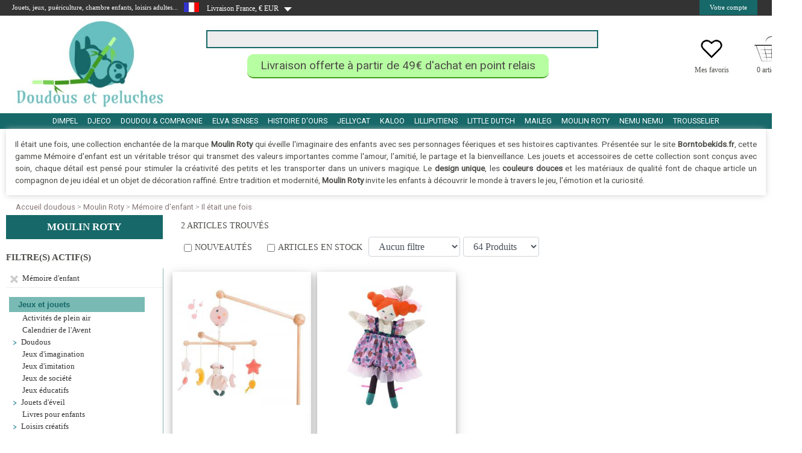

--- FILE ---
content_type: text/html
request_url: https://www.doudous-et-peluches.com/m/moulin-roty/memoire-d-enfant/il-etait-une-fois
body_size: 13878
content:

<!DOCTYPE html>
<html lang="fr">
<head>
<meta http-equiv="Content-Type" content="text/html;charset=utf-8">
    <title>Il était une fois</title>
    <meta name="description"
          content="Il était une fois de la marque Moulin Roty ">
    <meta name="keywords"
          content="Il était une fois, Moulin Roty, Mémoire d'enfant ">
        <meta name="revisit-after" content="2 days">
    <meta name="copyright"
          content="All Rights Reserved - Sanant Technologies" />
    <meta name="Updated" content="daily">
    <meta name="search engines"
          content="Google, Bing, Duck Duck Go, Ixquick, Qwant, Tineye, Startpage, Yippy, Ecosia, Million Short, Pickanews, Wolfram Alpha, Photopin, Charigle">
    <meta name="robots" content="index, follow, all">
    <link rel="canonical"
          href="https://www.doudous-et-peluches.com/m/moulin-roty/memoire-d-enfant/il-etait-une-fois">


    <link rel="stylesheet" href="https://cdnjs.cloudflare.com/ajax/libs/font-awesome/4.7.0/css/font-awesome.min.css"><link rel="stylesheet"   href="https://maxcdn.bootstrapcdn.com/bootstrap/4.5.2/css/bootstrap.min.css" ><script  type="text/javascript"  src="https://www.doudous-et-peluches.com/zoom_script/assets/jquery-1.7.min.js"></script>
	<script  type="text/javascript" src="https://www.doudous-et-peluches.com/_sanant/jquery/jquery.inc-5.pack.js"></script><script  type="text/javascript" src="https://www.doudous-et-peluches.com/_sanant/jquery/slippry.min.js"></script><script type="text/javascript" src="https://www.doudous-et-peluches.com/_sanant/js_ajax/jquery.contentcarousel.js"></script><script  type="text/javascript" src="https://www.doudous-et-peluches.com/_sanant/js_ajax/cbpHorizontalMenu.min.js"></script><script type="text/javascript" src="https://www.doudous-et-peluches.com/_sanant/js_ajax/function_general.js"></script><script  type="text/javascript" src="https://www.doudous-et-peluches.com/_sanant/js_ajax/cart_ajax_sanant.js"></script><meta http-equiv="Cache-control" content="public"><meta name="google-site-verification" content="IalvXek9BJ-xmy78s5naPeDE3QbJhguZDyrqBsaYMl0" /><script type="text/javascript" src="https://iwx.doudous-et-peluches.com/js/na/na/u/bbe4d88fc9.js"></script>
<meta name="p:domain_verify" content="b8868d0e9df500ad76f7c72911beb692">
<link rel="apple-touch-icon" sizes="57x57"
	href="https://www.doudous-et-peluches.com/_sanant/favicon/65/apple-icon-57x57.png">
<link rel="apple-touch-icon" sizes="60x60"
	href="https://www.doudous-et-peluches.com/_sanant/favicon/65/apple-icon-60x60.png">
<link rel="apple-touch-icon" sizes="72x72"
	href="https://www.doudous-et-peluches.com/_sanant/favicon/65/apple-icon-72x72.png">
<link rel="apple-touch-icon" sizes="76x76"
	href="https://www.doudous-et-peluches.com/_sanant/favicon/65/apple-icon-76x76.png">
<link rel="apple-touch-icon" sizes="114x114"
	href="https://www.doudous-et-peluches.com/_sanant/favicon/65/apple-icon-114x114.png">
<link rel="apple-touch-icon" sizes="120x120"
	href="https://www.doudous-et-peluches.com/_sanant/favicon/65/apple-icon-120x120.png">
<link rel="apple-touch-icon" sizes="144x144"
	href="https://www.doudous-et-peluches.com/_sanant/favicon/65/apple-icon-144x144.png">
<link rel="apple-touch-icon" sizes="152x152"
	href="https://www.doudous-et-peluches.com/_sanant/favicon/65/apple-icon-152x152.png">
<link rel="apple-touch-icon" sizes="180x180"
	href="https://www.doudous-et-peluches.com/_sanant/favicon/65/apple-icon-180x180.png">
<link rel="icon" type="image/png" sizes="192x192"
	href="https://www.doudous-et-peluches.com/_sanant/favicon/65/android-icon-192x192.png">
<link rel="icon" type="image/png" sizes="32x32"
	href="https://www.doudous-et-peluches.com/_sanant/favicon/65/favicon-32x32.png">
<link rel="icon" type="image/png" sizes="96x96"
	href="https://www.doudous-et-peluches.com/_sanant/favicon/65/favicon-96x96.png">
<link rel="icon" type="image/png" sizes="16x16"
	href="https://www.doudous-et-peluches.com/_sanant/favicon/65/favicon-16x16.png">
<link rel="manifest"
	href="https://www.doudous-et-peluches.com/_sanant/favicon/65/manifest.json">
<meta name="msapplication-TileColor" content="#ffffff">
<meta name="msapplication-TileImage"
	content="https://www.doudous-et-peluches.com/_sanant/favicon/65/ms-icon-144x144.png">
<meta name="theme-color" content="#ffffff">
<meta name="p:domain_verify" content="84633146d45a3a8d7acc98c261654869" />


<link rel="stylesheet" type="text/css" href="https://www.doudous-et-peluches.com/_sanant/themes/css/slider.css">
	<!--[if IE]><link rel="stylesheet" type="text/css" href="https://www.doudous-et-peluches.com/themes/_common/css/styles_ie.css"><![endif]-->
	<!--[if IE]><link rel="stylesheet" type="text/css" href="https://www.doudous-et-peluches.com/themes/65/css/theme_styles_ie.css"><![endif]-->
	<!--[if IE 6]><link rel="stylesheet" type="text/css" href="https://www.doudous-et-peluches.com/themes/_common/css/styles_ie6.css"><![endif]-->
	<!--[if IE 6]><link rel="stylesheet" type="text/css" href="https://www.doudous-et-peluches.com/themes/65/css/theme_styles_ie6.css"><![endif]-->
	<!--[if IE 7]><link rel="stylesheet" type="text/css" href="https://www.doudous-et-peluches.com/themes/_common/css/styles_ie7.css"><![endif]-->
	<!--[if IE 8]><link rel="stylesheet" type="text/css" href="https://www.doudous-et-peluches.com/themes/_common/css/styles_ie8.css"><![endif]-->
	<!--[if IE 9]><link rel="stylesheet" type="text/css" href="https://www.doudous-et-peluches.com/themes/_common/css/styles_ie9.css"><![endif]-->
	<link rel="stylesheet" type="text/css" href="https://www.doudous-et-peluches.com/_sanant/themes/css/theme_styles2.php">
	<link rel="stylesheet" type="text/css" href="https://www.doudous-et-peluches.com/_sanant/themes/css/style_brand_v01.php">
	<link rel="stylesheet" type="text/css" href="https://www.doudous-et-peluches.com/_sanant/themes/css/style_general.php">
	<script type="text/javascript">function link(url) { window.location = url ; }</script>
<script type="text/javascript">
(function(w,d,t,r,u){var f,n,i;w[u]=w[u]||[],f=function(){var o={ti:"4003065"};o.q=w[u],w[u]=new UET(o),w[u].push("pageLoad")},n=d.createElement(t),n.src=r,n.async=1,n.onload=n.onreadystatechange=function(){var s=this.readyState;s&&s!=="loaded"&&s!=="complete"||(f(),n.onload=n.onreadystatechange=null)},i=d.getElementsByTagName(t)[0],i.parentNode.insertBefore(n,i)})(window,document,"script","//bat.bing.com/bat.js","uetq");
</script>
<meta name="google-site-verification" content="jyqvv0MyuvG7NGfI02gsV6GmKR5rGhv0B51eQ6ej7yM" />
<meta name="google-site-verification" content="-ksZuBS_lWA9LPeNq35b4Cj3yvWY-E0gzMOQAH8Zjyc" />                        <script type="text/javascript">
                                            $(document).ready(function(){
                                                $(".s1").CarouSlide({
                                                    slideTime:5000,
                                                    animTime:1200,
                                                    autoAnim:true
                                                });

                                            });
                              </script>

                                            <!-- Global site tag (gtag.js) - Google Ads: 695647510
                    <script async src="https://www.googletagmanager.com/gtag/js?id=AW-695647510"></script>
                    <script>
                        window.dataLayer = window.dataLayer || [];
                        function gtag(){dataLayer.push(arguments);}
                        gtag('js', new Date());

                        gtag('config', 'AW-695647510');
                    </script>
-->
                                        <!-- Global site tag (gtag.js) - Google Ads: 10854162396 -->
                    <script async src="https://www.googletagmanager.com/gtag/js?id=AW-10854162396"></script>
                    <script>
                        window.dataLayer = window.dataLayer || [];
                        function gtag(){dataLayer.push(arguments);}
                        gtag('js', new Date());

                        gtag('config', 'AW-10854162396');
                    </script>

                    </head><body><div id="div_addcart" style="display:none;"></div><div id="div_product_alert" style="display:none;"></div><link href="https://fonts.googleapis.com/css?family=Roboto" rel="stylesheet"><div id="headerBar"><div id="clientBtn"><div class="clienttitre">Jouets, jeux, puériculture, chambre enfants, loisirs adultes...</div><div class="toggleSubMenu" ><span > <img style="float: left;margin-top: 4px;" src="https://www.doudous-et-peluches.com/_sanant/images/DRAP-FR.jpg" ALT ="France"></span></div><div id="headerbar_country" style="height: 26px;"><ul class="headerbar_country"><li onclick="$('.menuCountryGeo').toggle();"><span style="float: left;margin-top: 5px;cursor:pointer;">&nbsp;&nbsp;&nbsp;Livraison France, € EUR&nbsp;</span><ul class="subMenu menuCountryGeo"><li><a target="_top" href="https://www.doudous-et-peluches.com/m/moulin-roty/memoire-d-enfant/il-etait-une-fois?country=de" rel="nofollow">
                                                <img src="https://www.doudous-et-peluches.com/_sanant/images/DRAP-DE.jpg"
                                                    ALT ="Allemagne" style="margin-right:10px;float:left;">Allemagne</a></li><li><a target="_top" href="https://www.doudous-et-peluches.com/m/moulin-roty/memoire-d-enfant/il-etait-une-fois?country=gb" rel="nofollow">
                                                <img src="https://www.doudous-et-peluches.com/_sanant/images/DRAP-GB.jpg"
                                                    ALT ="Angleterre" style="margin-right:10px;float:left;">Angleterre</a></li><li><a target="_top" href="https://www.doudous-et-peluches.com/m/moulin-roty/memoire-d-enfant/il-etait-une-fois?country=at" rel="nofollow">
                                                <img src="https://www.doudous-et-peluches.com/_sanant/images/DRAP-AT.jpg"
                                                    ALT ="Autriche" style="margin-right:10px;float:left;">Autriche</a></li><li><a target="_top" href="https://www.doudous-et-peluches.com/m/moulin-roty/memoire-d-enfant/il-etait-une-fois?country=be" rel="nofollow">
                                                <img src="https://www.doudous-et-peluches.com/_sanant/images/DRAP-BE.jpg"
                                                    ALT ="Belgique" style="margin-right:10px;float:left;">Belgique</a></li><li><a target="_top" href="https://www.doudous-et-peluches.com/m/moulin-roty/memoire-d-enfant/il-etait-une-fois?country=dk" rel="nofollow">
                                                <img src="https://www.doudous-et-peluches.com/_sanant/images/DRAP-DK.jpg"
                                                    ALT ="Danemark" style="margin-right:10px;float:left;">Danemark</a></li><li><a target="_top" href="https://www.doudous-et-peluches.com/m/moulin-roty/memoire-d-enfant/il-etait-une-fois?country=es" rel="nofollow">
                                                <img src="https://www.doudous-et-peluches.com/_sanant/images/DRAP-ES.jpg"
                                                    ALT ="Espagne" style="margin-right:10px;float:left;">Espagne</a></li><li><a target="_top" href="https://www.doudous-et-peluches.com/m/moulin-roty/memoire-d-enfant/il-etait-une-fois?country=gr" rel="nofollow">
                                                <img src="https://www.doudous-et-peluches.com/_sanant/images/DRAP-GR.jpg"
                                                    ALT ="Grèce" style="margin-right:10px;float:left;">Grèce</a></li><li><a target="_top" href="https://www.doudous-et-peluches.com/m/moulin-roty/memoire-d-enfant/il-etait-une-fois?country=ie" rel="nofollow">
                                                <img src="https://www.doudous-et-peluches.com/_sanant/images/DRAP-IE.jpg"
                                                    ALT ="Irlande" style="margin-right:10px;float:left;">Irlande</a></li><li><a target="_top" href="https://www.doudous-et-peluches.com/m/moulin-roty/memoire-d-enfant/il-etait-une-fois?country=it" rel="nofollow">
                                                <img src="https://www.doudous-et-peluches.com/_sanant/images/DRAP-IT.jpg"
                                                    ALT ="Italie" style="margin-right:10px;float:left;">Italie</a></li><li><a target="_top" href="https://www.doudous-et-peluches.com/m/moulin-roty/memoire-d-enfant/il-etait-une-fois?country=lu" rel="nofollow">
                                                <img src="https://www.doudous-et-peluches.com/_sanant/images/DRAP-LU.jpg"
                                                    ALT ="Luxembourg" style="margin-right:10px;float:left;">Luxembourg</a></li><li><a target="_top" href="https://www.doudous-et-peluches.com/m/moulin-roty/memoire-d-enfant/il-etait-une-fois?country=mt" rel="nofollow">
                                                <img src="https://www.doudous-et-peluches.com/_sanant/images/DRAP-MT.jpg"
                                                    ALT ="Malte" style="margin-right:10px;float:left;">Malte</a></li><li><a target="_top" href="https://www.doudous-et-peluches.com/m/moulin-roty/memoire-d-enfant/il-etait-une-fois?country=nl" rel="nofollow">
                                                <img src="https://www.doudous-et-peluches.com/_sanant/images/DRAP-NL.jpg"
                                                    ALT ="Pays-Bas" style="margin-right:10px;float:left;">Pays-Bas</a></li><li><a target="_top" href="https://www.doudous-et-peluches.com/m/moulin-roty/memoire-d-enfant/il-etait-une-fois?country=pl" rel="nofollow">
                                                <img src="https://www.doudous-et-peluches.com/_sanant/images/DRAP-PL.jpg"
                                                    ALT ="Pologne" style="margin-right:10px;float:left;">Pologne</a></li><li><a target="_top" href="https://www.doudous-et-peluches.com/m/moulin-roty/memoire-d-enfant/il-etait-une-fois?country=pt" rel="nofollow">
                                                <img src="https://www.doudous-et-peluches.com/_sanant/images/DRAP-PT.jpg"
                                                    ALT ="Portugal" style="margin-right:10px;float:left;">Portugal</a></li><li><a target="_top" href="https://www.doudous-et-peluches.com/m/moulin-roty/memoire-d-enfant/il-etait-une-fois?country=se" rel="nofollow">
                                                <img src="https://www.doudous-et-peluches.com/_sanant/images/DRAP-SE.jpg"
                                                    ALT ="Suède" style="margin-right:10px;float:left;">Suède</a></li><li><a target="_top" href="https://www.doudous-et-peluches.com/m/moulin-roty/memoire-d-enfant/il-etait-une-fois?country=ch" rel="nofollow">
                                                <img src="https://www.doudous-et-peluches.com/_sanant/images/DRAP-CH.jpg"
                                                    ALT ="Suisse" style="margin-right:10px;float:left;">Suisse</a></li></ul></li></ul>                </div>
                <script type="text/javascript">
                    $(document).ready( function () {
                        // On cache les sous-menus
                        // sauf celui qui porte la classe "open_at_load" :
                        $(".headerbar_country ul.subMenu:not('.open_at_load')").hide();
                        // On sélectionne tous les items de liste portant la classe "toggleSubMenu"

                        // et on remplace l'élément span qu'ils contiennent par un lien :
                        $(".headerbar_country li.toggleSubMenu span").each( function () {
                            // On stocke le contenu du span :
                            var TexteSpan = $(this).text();
                            $(this).replaceWith('<a href="" title="Sélectionnez le pays de livraison">' + TexteSpan + '<\/a>') ;
                        } ) ;

                        // On modifie l'évènement "click" sur les liens dans les items de liste
                        // qui portent la classe "toggleSubMenu" :
                        $(".headerbar_country li.toggleSubMenu > a").click( function () {
                            // Si le sous-menu était déjà ouvert, on le referme :
                            if ($(this).next("ul.subMenu:visible").length != 0) {
                                $(this).next("ul.subMenu").slideUp("normal", function () { $(this).parent().removeClass("open") } );
                            }
                            // Si le sous-menu est caché, on ferme les autres et on l'affiche :
                            else {
                                $(".headerbar_country ul.subMenu").slideUp("normal", function () { $(this).parent().removeClass("open") });
                                $(this).next("ul.subMenu").slideDown("normal", function () { $(this).parent().addClass("open") } );
                            }
                            // On empêche le navigateur de suivre le lien :
                            return false;
                        });



                    } ) ;
                </script>
            <div style="float: left;margin-top: 5px;"> <img src="https://www.doudous-et-peluches.com/_sanant/images/fleche-bas.png"  ALT=""></div><div class="liens-headerBar"><div id="connexion-customer"><ul class="connexion-customer"><li><span onclick="$('.menuCompteGeo').toggle();" style="cursor:pointer;">Votre compte</span>

            <ul class="subMenu menuCompteGeo">
                <li>

                    <p style="font-size:13px;padding-bottom:10px;padding-top:15px;text-align: center;font-weight:bold;" >Vous avez déjà un compte Doudous et peluches</p>
                <form name="signin" id="form_signin" action="https://www.doudous-et-peluches.com/index.php?s_id=connection" method="post" style="height:130px;">
            <!-- Champ e-mail -->
                <input class="input_inscription" id="login" type="email" name="customer[email]" maxlength="70" size="50" placeholder="E-mail" required title="Merci de renseigner votre e-mail">
                <br>
                <!-- Champ mot de passe -->
                <input class="input_inscription" type="password" name="customer[password]" id="pwd_input" maxlength="70" size="15" onfocus="on_password_focus();" placeholder="Mot de passe" required title="Merci de renseigner votre mot de passe">
                <!-- Mot de passe oublié -->
                                            <a style="background-color:#FFFFFF;" href="https://www.doudous-et-peluches.com/password_forgotten" >Mot de passe oublié</a>										<input type="submit" value="Valider" id="submit" title="Connexion" class="input_inscription2">
										<br>
									</form>
                                        <p style="font-size:13px;padding-bottom:10px;padding-top:15px;text-align: center;font-weight:bold;" >Vous êtes nouveau client</p>
                                        <p style="line-height:15px;text-align:justify;">
                                                Votre espace personnel vous permet de gérer votre compte directement sur internet : informations personnelles, commandes, inscription à la newsletter, actualités Doudous et peluches…<br><br> Profitez de chez vous de toute l'expertise Doudous et peluches.                                        </p>
                                        <form name="signin_creation" id="form_signin_creation" action="https://www.doudous-et-peluches.com/Inscription" method="post">
                                            <input type="hidden" name="inscr" value="done">
										    <input type="submit" value="Créer un compte" id="submit_creation" title="Connexion" class="input_inscription2">
							    	</form></li>
							    </ul>
						    </li>
						</ul>
	

					<script type="text/javascript">
					$(document).ready( function () {
						// On cache les sous-menus
					    // sauf celui qui porte la classe "open_at_load" :
					    $(".connexion-customer ul.subMenu:not('.open_at_load')").hide();
					    // On sélectionne tous les items de liste portant la classe "toggleSubMenu"

					    // et on remplace l'élément span qu'ils contiennent par un lien :
					    $(".connexion-customer li.toggleSubMenu span").each( function () {
					        // On stocke le contenu du span :
					        var TexteSpan = $(this).text();
					        $(this).replaceWith('<a href="" title="Cliquez sur le lien pour afficher le menu">' + TexteSpan + '<\/a>') ;
					    } ) ;

					    // On modifie l'évènement "click" sur les liens dans les items de liste
					    // qui portent la classe "toggleSubMenu" :
					    $(".connexion-customer li.toggleSubMenu > a").click( function () {
					        // Si le sous-menu était déjà ouvert, on le referme :
					        if ($(this).next("ul.subMenu:visible").length != 0) {
					            $(this).next("ul.subMenu").slideUp("normal", function () { $(this).parent().removeClass("open") } );
					        }
					        // Si le sous-menu est caché, on ferme les autres et on l'affiche :
					        else {
					            $(".connexion-customer ul.subMenu").slideUp("normal", function () { $(this).parent().removeClass("open") });
					            $(this).next("ul.subMenu").slideDown("normal", function () { $(this).parent().addClass("open") } );
					        }
					        // On empêche le navigateur de suivre le lien :
					        return false;
					    });



                    } ) ;
					</script>
			</div><span style="margin-left: 10px;" title="Du lundi au vendredi de 9h00 à 12h30 et de 13h30 à 17h30"></span></div></div></div>        <script>
            jQuery(function($){
                //Lorsque vous cliquez sur un lien de la classe poplight
                $('a.poplight').on('click', function() {
                    var popID = $(this).data('rel'); //Trouver la pop-up correspondante
                    var popWidth = $(this).data('width'); //Trouver la largeur
                    //Faire apparaitre la pop-up et ajouter le bouton de fermeture
                    $('#' + popID).fadeIn().css({ 'width': popWidth}).prepend('<a href="#" class="close"><img src="close_pop.png" class="btn_close" title="Close Window" alt="Close"></a>');
                            //Récupération du margin, qui permettra de centrer la fenêtre - on ajuste de 80px en conformité avec le CSS
                            var popMargTop = ($('#' + popID).height() + 80) / 2;
                            var popMargLeft = ($('#' + popID).width() + 80) / 2;
                            //Apply Margin to Popup
                            $('#' + popID).css({
                                'margin-top' : -popMargTop,
                                'margin-left' : -popMargLeft
                            });
                            //Apparition du fond - .css({'filter' : 'alpha(opacity=80)'}) pour corriger les bogues d'anciennes versions de IE
                            $('body').append('<div id="fade"></div>');
                            $('#fade').css({'filter' : 'alpha(opacity=80)'}).fadeIn();

                            return false;
                        });
                //Close Popups and Fade Layer
                $('body').on('click', 'a.close, #fade', function() { //Au clic sur le body...
                    $('#fade , .popup_block').fadeOut(function() {
                        $('#fade, a.close').remove();
                    }); //...ils disparaissent ensemble

                    return false;
                });
            });
        </script>
	<header><div class="header-centre" style="margin-top:30px;"><div style="float:left;width:330px;margin-top: -10px;margin-bottom: -15px;" ><a id="logo-link" href="https://www.doudous-et-peluches.com/" title="https://www.doudous-et-peluches.com/ Doudous"><img style="width:260px;" src="https://data.doudous-et-peluches.com/shop/logo/65/logo-doudous-et-peluches.jpg" alt="Doudous et peluches"></a></div><div style="float:left;width:650px;background:white;"><div style="margin-top: 10px;display:block;" >                    <script type='text/javascript'>var doofinder_script = '//cdn.doofinder.com/media/js/doofinder-classic.latest.min.js';(function(d,t){var f=d.createElement(t),s=d.getElementsByTagName(t)[0];f.async=1;f.src=('https:'==location.protocol?'https:':'http:')+doofinder_script;s.parentNode.insertBefore(f,s)}(document,'script'));
                        var dfClassicLayers = [{
                            "queryInput": "INPUT[name='q']",
                            "display": {
                                "width": "50%",
                                "facets": {
                                    "attached": "right",
                                    "width": "300px"
                                },
                                "lang": "fr"
                            },
                            "zone": "eu1",
                            "hashid": "32ced884ca43dc83abfc647957aaeb0f"
                        }];
                    </script>
                    <div id="topSearch_CMP" style="z-index:60;"><form method="get" action="https://www.doudous-et-peluches.com/"><input type="text" name="q" value="" class="topSearchInput"><input  id="okBtn2" value="" title="RECHERCHER UN PRODUIT, UNE REFERENCE OU UNE MARQUE"></form></div></div><div style="display:block;text-align: center;margin-top: 10px;font-size: 0.92rem;font-family: roboto;"> <div style="display: inline-block;
                                                                                border-bottom: 2px solid #419c1d;
                                                                                border-radius: 10px;
                                                                                margin-top: 10px;
                                                                                margin-right: 10px;
                                                                                background-color: #b7fea2;
                                                                                padding: 5px 15px 5px 15px;
                                                                                width: 500px;
                                                                                font-size: 1.2rem;
                                                                                text-transform: none;" >Livraison offerte à partir de 49€ d'achat en point relais</div></div></div><div style="margin-left:40px;float:left;;width:60px;background:white;margin-top:18px;"><table style="width: 300px;text-align: center;margin-top:0px;"><tr><td style="width: 100px;"></td><td style="width: 100px;"><a href="https://www.doudous-et-peluches.com/ma_wishlist" title="Wishlist"><img style="vertical-align: initial;width: 40px;" src="https://data.doudous-et-peluches.com/shop/picto/_default/wishlist.png"></a></td><td style="width: 100px;">        <script type="text/javascript">
            basket_add_price(0,0);
        </script>
        <img src="https://www.doudous-et-peluches.com/_sanant/images/panierborntobekids.jpg" width="60" title=Empty alt=Empty style="vertical-align:initial;"></td></tr><tr><td style="vertical-align: top;"></td><td style="vertical-align: top;"><a href="https://www.doudous-et-peluches.com/ma_wishlist" title="Wishlist">Mes favoris</a></td><td><span id="basket-qtty">0 article(s)</span></td></tr></table></div></div></header>        <nav id="MenuCategories" >
                                    <div style="background-color:#fff;">
                            <div id="underHeader"> <!-- Zone en dessous du menu contenant le second menu et la zone de recherche -->
                                <div class="header-centre">
                                    <div id="topMenuLeft"> <!-- Liens de gauche -->
                                        <ul id="topLeftMenu">


                                        </ul>
                                    </div>
                                    <div id="topMenu">
                                        <ul id="topRightMenu">
                                                                                    </ul>
                                    </div>
                                </div>
                            </div>
                        </div>
                                <div id="nav_1"></div>
                        <script type="text/javascript">
                $('#nav_1').inc('https://www.doudous-et-peluches.com/_sanant/navigation.php');
            </script>
        </nav>
    <div id="main_container">
                        <script type="text/javascript">
                            KWKUniJS.ptag({
                                'zone' : 'listing',
                                'categoryId' : 'B96132',
                                'products' : ["411192", "341138"],
                                'customerId' : '',
                                'siteType' : 'd',
                                'language' : 'fr_FR'
                            });
                        </script>
                        <div class="bloc-marque-cat2"><div class="description_marque2"><p  style="font-family:roboto;font-size:0.85rem;text-align:justify;padding :15px;">Il était une fois, une collection enchantée de la marque <STRONG>Moulin Roty</STRONG> qui éveille l'imaginaire des enfants avec ses personnages féeriques et ses histoires captivantes. Présentée sur le site <STRONG>Borntobekids.fr</STRONG>, cette gamme Mémoire d'enfant est un véritable trésor qui transmet des valeurs importantes comme l'amour, l'amitié, le partage et la bienveillance. Les jouets et accessoires de cette collection sont conçus avec soin, chaque détail est pensé pour stimuler la créativité des petits et les transporter dans un univers magique. Le <STRONG>design unique</STRONG>, les <STRONG>couleurs douces</STRONG> et les matériaux de qualité font de chaque article un compagnon de jeu idéal et un objet de décoration raffiné. Entre tradition et modernité, <STRONG>Moulin Roty</STRONG> invite les enfants à découvrir le monde à travers le jeu, l'émotion et la curiosité.</p></div></div><div class="breadcrumb"  style="background-color:#FFFFFF;padding: 0rem 1rem 0rem 1rem;margin-bottom:0px;"><ul><li><a href="https://www.doudous-et-peluches.com/doudous" title="Retour à la page d'accueil">Accueil doudous</a> &gt;</li><li>&nbsp;<a href="https://www.doudous-et-peluches.com/m/moulin-roty" title="Retour à la catégorie Moulin Roty">Moulin Roty</a> &gt;</li><li>&nbsp;<a href="https://www.doudous-et-peluches.com/m/moulin-roty/memoire-d-enfant" title="Retour à la catégorie Mémoire d'enfant">Mémoire d'enfant</a> &gt;</li><li>&nbsp;<a href="https://www.doudous-et-peluches.com/m/moulin-roty/memoire-d-enfant/il-etait-une-fois" title="Retour à la catégorie Il était une fois">Il était une fois</a> </li></ul></div><div class="brand_menu"><div class="titres-filtres"><h1 style=" text-transform: uppercase;padding: 10px;font-weight: bold">Moulin Roty</h1></div><div id="filtre-cat"><div class="affiner-filtres">Filtre(s) actif(s)</div><ul class="filtres-recap"><li><a class="margin-left block" href="https://www.doudous-et-peluches.com/m/moulin-roty/memoire-d-enfant/il-etait-une-fois?&brand_up_1_url="><img src="https://www.doudous-et-peluches.com/img/croix.png">&nbsp;&nbsp;Mémoire d'enfant</a></li></ul>		<div class="titres-themes"><h2>Jeux et jouets</h2></div><div id="re_moulin-roty/activites-de-plein-air" style="display: block;margin-left:7px;"><span onClick="document.getElementById('de_moulin-roty/activites-de-plein-air').style.display = 'block'; document.getElementById('re_moulin-roty/activites-de-plein-air').style.display = 'none';"><a style="text-decoration:none;margin-left:5px;"><img src="https://www.doudous-et-peluches.com/_sanant/images/fleche-transparente.png"  alt=""></a><a  href="https://www.doudous-et-peluches.com/m/moulin-roty/activites-de-plein-air"
                                                                                    title="96980">Activités de plein air</a></span></div><div id="de_moulin-roty/activites-de-plein-air" style="display: none;margin-left: 7px;"><span onClick="document.getElementById('re_moulin-roty/activites-de-plein-air').style.display = 'block';document.getElementById('de_moulin-roty/activites-de-plein-air').style.display = 'none';"><a style="text-decoration:none;margin-left:5px;"><img src="https://www.doudous-et-peluches.com/_sanant/images/fleche-transparente.png"  alt=""></a><a  href="https://www.doudous-et-peluches.com/m/moulin-roty/activites-de-plein-air" title="" style="font-weight:bold;">Activités de plein air</a></span></div><div id="re_moulin-roty/calendrier-de-l'avent" style="display: block;margin-left:7px;"><span onClick="document.getElementById('de_moulin-roty/calendrier-de-l'avent').style.display = 'block'; document.getElementById('re_moulin-roty/calendrier-de-l'avent').style.display = 'none';"><a style="text-decoration:none;margin-left:5px;"><img src="https://www.doudous-et-peluches.com/_sanant/images/fleche-transparente.png"  alt=""></a><a  href="https://www.doudous-et-peluches.com/m/moulin-roty/calendrier-de-l'avent"
                                                                                    title="108726">Calendrier de l'Avent</a></span></div><div id="de_moulin-roty/calendrier-de-l'avent" style="display: none;margin-left: 7px;"><span onClick="document.getElementById('re_moulin-roty/calendrier-de-l'avent').style.display = 'block';document.getElementById('de_moulin-roty/calendrier-de-l'avent').style.display = 'none';"><a style="text-decoration:none;margin-left:5px;"><img src="https://www.doudous-et-peluches.com/_sanant/images/fleche-transparente.png"  alt=""></a><a  href="https://www.doudous-et-peluches.com/m/moulin-roty/calendrier-de-l'avent" title="" style="font-weight:bold;">Calendrier de l'Avent</a></span></div><div id="re_moulin-roty/doudous" style="display: block;margin-left:7px;"><span onClick="document.getElementById('de_moulin-roty/doudous').style.display = 'block'; document.getElementById('re_moulin-roty/doudous').style.display = 'none';"><a style="text-decoration:none;margin-left:5px;"><img src="https://www.doudous-et-peluches.com/img/fleche-droite4.png" width="8" Alt=""></a><a  href="https://www.doudous-et-peluches.com/m/moulin-roty/doudous"
                                                                                    title="95978">Doudous</a></span></div><div id="de_moulin-roty/doudous" style="display: none;margin-left: 7px;"><span onClick="document.getElementById('re_moulin-roty/doudous').style.display = 'block';document.getElementById('de_moulin-roty/doudous').style.display = 'none';"><a style="text-decoration:none;margin-left:5px;"><img src="https://www.doudous-et-peluches.com/_sanant/images/fleche-bas2.png" Alt=""></a><a  href="https://www.doudous-et-peluches.com/m/moulin-roty/doudous" title="" style="font-weight:bold;">Doudous</a></span><br><a class="sous-cat"
                                                                    href="https://www.doudous-et-peluches.com/m/moulin-roty/doudous/doudous-attache-tetines"
                                                                    title="95980">. Doudous attache-tétines</a><br><a class="sous-cat"
                                                                    href="https://www.doudous-et-peluches.com/m/moulin-roty/doudous/doudous-plats"
                                                                    title="95982">. Doudous plats</a><br><a class="sous-cat"
                                                                    href="https://www.doudous-et-peluches.com/m/moulin-roty/doudous/doudous-poupees"
                                                                    title="95984">. Doudous poupées</a></div><div id="re_moulin-roty/jeux-d-imagination" style="display: block;margin-left:7px;"><span onClick="document.getElementById('de_moulin-roty/jeux-d-imagination').style.display = 'block'; document.getElementById('re_moulin-roty/jeux-d-imagination').style.display = 'none';"><a style="text-decoration:none;margin-left:5px;"><img src="https://www.doudous-et-peluches.com/_sanant/images/fleche-transparente.png"  alt=""></a><a  href="https://www.doudous-et-peluches.com/m/moulin-roty/jeux-d-imagination"
                                                                                    title="96004">Jeux d'imagination</a></span></div><div id="de_moulin-roty/jeux-d-imagination" style="display: none;margin-left: 7px;"><span onClick="document.getElementById('re_moulin-roty/jeux-d-imagination').style.display = 'block';document.getElementById('de_moulin-roty/jeux-d-imagination').style.display = 'none';"><a style="text-decoration:none;margin-left:5px;"><img src="https://www.doudous-et-peluches.com/_sanant/images/fleche-transparente.png"  alt=""></a><a  href="https://www.doudous-et-peluches.com/m/moulin-roty/jeux-d-imagination" title="" style="font-weight:bold;">Jeux d'imagination</a></span></div><div id="re_moulin-roty/jeux-d-imitation" style="display: block;margin-left:7px;"><span onClick="document.getElementById('de_moulin-roty/jeux-d-imitation').style.display = 'block'; document.getElementById('re_moulin-roty/jeux-d-imitation').style.display = 'none';"><a style="text-decoration:none;margin-left:5px;"><img src="https://www.doudous-et-peluches.com/_sanant/images/fleche-transparente.png"  alt=""></a><a  href="https://www.doudous-et-peluches.com/m/moulin-roty/jeux-d-imitation"
                                                                                    title="96006">Jeux d'imitation</a></span></div><div id="de_moulin-roty/jeux-d-imitation" style="display: none;margin-left: 7px;"><span onClick="document.getElementById('re_moulin-roty/jeux-d-imitation').style.display = 'block';document.getElementById('de_moulin-roty/jeux-d-imitation').style.display = 'none';"><a style="text-decoration:none;margin-left:5px;"><img src="https://www.doudous-et-peluches.com/_sanant/images/fleche-transparente.png"  alt=""></a><a  href="https://www.doudous-et-peluches.com/m/moulin-roty/jeux-d-imitation" title="" style="font-weight:bold;">Jeux d'imitation</a></span></div><div id="re_moulin-roty/jeux-de-societe" style="display: block;margin-left:7px;"><span onClick="document.getElementById('de_moulin-roty/jeux-de-societe').style.display = 'block'; document.getElementById('re_moulin-roty/jeux-de-societe').style.display = 'none';"><a style="text-decoration:none;margin-left:5px;"><img src="https://www.doudous-et-peluches.com/_sanant/images/fleche-transparente.png"  alt=""></a><a  href="https://www.doudous-et-peluches.com/m/moulin-roty/jeux-de-societe"
                                                                                    title="105982">Jeux de société</a></span></div><div id="de_moulin-roty/jeux-de-societe" style="display: none;margin-left: 7px;"><span onClick="document.getElementById('re_moulin-roty/jeux-de-societe').style.display = 'block';document.getElementById('de_moulin-roty/jeux-de-societe').style.display = 'none';"><a style="text-decoration:none;margin-left:5px;"><img src="https://www.doudous-et-peluches.com/_sanant/images/fleche-transparente.png"  alt=""></a><a  href="https://www.doudous-et-peluches.com/m/moulin-roty/jeux-de-societe" title="" style="font-weight:bold;">Jeux de société</a></span></div><div id="re_moulin-roty/jeux-educatifs" style="display: block;margin-left:7px;"><span onClick="document.getElementById('de_moulin-roty/jeux-educatifs').style.display = 'block'; document.getElementById('re_moulin-roty/jeux-educatifs').style.display = 'none';"><a style="text-decoration:none;margin-left:5px;"><img src="https://www.doudous-et-peluches.com/_sanant/images/fleche-transparente.png"  alt=""></a><a  href="https://www.doudous-et-peluches.com/m/moulin-roty/jeux-educatifs"
                                                                                    title="96008">Jeux éducatifs</a></span></div><div id="de_moulin-roty/jeux-educatifs" style="display: none;margin-left: 7px;"><span onClick="document.getElementById('re_moulin-roty/jeux-educatifs').style.display = 'block';document.getElementById('de_moulin-roty/jeux-educatifs').style.display = 'none';"><a style="text-decoration:none;margin-left:5px;"><img src="https://www.doudous-et-peluches.com/_sanant/images/fleche-transparente.png"  alt=""></a><a  href="https://www.doudous-et-peluches.com/m/moulin-roty/jeux-educatifs" title="" style="font-weight:bold;">Jeux éducatifs</a></span></div><div id="re_moulin-roty/jouets-d-eveil" style="display: block;margin-left:7px;"><span onClick="document.getElementById('de_moulin-roty/jouets-d-eveil').style.display = 'block'; document.getElementById('re_moulin-roty/jouets-d-eveil').style.display = 'none';"><a style="text-decoration:none;margin-left:5px;"><img src="https://www.doudous-et-peluches.com/img/fleche-droite4.png" width="8" Alt=""></a><a  href="https://www.doudous-et-peluches.com/m/moulin-roty/jouets-d-eveil"
                                                                                    title="96010">Jouets d'éveil</a></span></div><div id="de_moulin-roty/jouets-d-eveil" style="display: none;margin-left: 7px;"><span onClick="document.getElementById('re_moulin-roty/jouets-d-eveil').style.display = 'block';document.getElementById('de_moulin-roty/jouets-d-eveil').style.display = 'none';"><a style="text-decoration:none;margin-left:5px;"><img src="https://www.doudous-et-peluches.com/_sanant/images/fleche-bas2.png" Alt=""></a><a  href="https://www.doudous-et-peluches.com/m/moulin-roty/jouets-d-eveil" title="" style="font-weight:bold;">Jouets d'éveil</a></span><br><a class="sous-cat"
                                                                    href="https://www.doudous-et-peluches.com/m/moulin-roty/jouets-d-eveil/chariots-de-marche"
                                                                    title="96012">. Chariots de marche</a><br><a class="sous-cat"
                                                                    href="https://www.doudous-et-peluches.com/m/moulin-roty/jouets-d-eveil/hochets"
                                                                    title="96020">. Hochets</a><br><a class="sous-cat"
                                                                    href="https://www.doudous-et-peluches.com/m/moulin-roty/jouets-d-eveil/jeux-de-balles"
                                                                    title="96024">. Jeux de balles</a><br><a class="sous-cat"
                                                                    href="https://www.doudous-et-peluches.com/m/moulin-roty/jouets-d-eveil/jeux-de-manipulation"
                                                                    title="96026">. Jeux de manipulation</a><br><a class="sous-cat"
                                                                    href="https://www.doudous-et-peluches.com/m/moulin-roty/jouets-d-eveil/jouets-d-activites"
                                                                    title="105980">. Jouets à suspendre</a><br><a class="sous-cat"
                                                                    href="https://www.doudous-et-peluches.com/m/moulin-roty/jouets-d-eveil/livres-d-eveil"
                                                                    title="96032">. Livres d'éveil</a><br><a class="sous-cat"
                                                                    href="https://www.doudous-et-peluches.com/m/moulin-roty/jouets-d-eveil/tapis-d-activites"
                                                                    title="96038">. Tapis d'activités</a></div><div id="re_moulin-roty/livres-pour-enfants" style="display: block;margin-left:7px;"><span onClick="document.getElementById('de_moulin-roty/livres-pour-enfants').style.display = 'block'; document.getElementById('re_moulin-roty/livres-pour-enfants').style.display = 'none';"><a style="text-decoration:none;margin-left:5px;"><img src="https://www.doudous-et-peluches.com/_sanant/images/fleche-transparente.png"  alt=""></a><a  href="https://www.doudous-et-peluches.com/m/moulin-roty/livres-pour-enfants"
                                                                                    title="106196">Livres pour enfants</a></span></div><div id="de_moulin-roty/livres-pour-enfants" style="display: none;margin-left: 7px;"><span onClick="document.getElementById('re_moulin-roty/livres-pour-enfants').style.display = 'block';document.getElementById('de_moulin-roty/livres-pour-enfants').style.display = 'none';"><a style="text-decoration:none;margin-left:5px;"><img src="https://www.doudous-et-peluches.com/_sanant/images/fleche-transparente.png"  alt=""></a><a  href="https://www.doudous-et-peluches.com/m/moulin-roty/livres-pour-enfants" title="" style="font-weight:bold;">Livres pour enfants</a></span></div><div id="re_moulin-roty/loisirs-creatifs" style="display: block;margin-left:7px;"><span onClick="document.getElementById('de_moulin-roty/loisirs-creatifs').style.display = 'block'; document.getElementById('re_moulin-roty/loisirs-creatifs').style.display = 'none';"><a style="text-decoration:none;margin-left:5px;"><img src="https://www.doudous-et-peluches.com/img/fleche-droite4.png" width="8" Alt=""></a><a  href="https://www.doudous-et-peluches.com/m/moulin-roty/loisirs-creatifs"
                                                                                    title="96208">Loisirs créatifs</a></span></div><div id="de_moulin-roty/loisirs-creatifs" style="display: none;margin-left: 7px;"><span onClick="document.getElementById('re_moulin-roty/loisirs-creatifs').style.display = 'block';document.getElementById('de_moulin-roty/loisirs-creatifs').style.display = 'none';"><a style="text-decoration:none;margin-left:5px;"><img src="https://www.doudous-et-peluches.com/_sanant/images/fleche-bas2.png" Alt=""></a><a  href="https://www.doudous-et-peluches.com/m/moulin-roty/loisirs-creatifs" title="" style="font-weight:bold;">Loisirs créatifs</a></span><br><a class="sous-cat"
                                                                    href="https://www.doudous-et-peluches.com/m/moulin-roty/loisirs-creatifs/carte-a-gratter"
                                                                    title="108724">. Carte à gratter</a><br><a class="sous-cat"
                                                                    href="https://www.doudous-et-peluches.com/m/moulin-roty/loisirs-creatifs/coloriages"
                                                                    title="96040">. Coloriages</a><br><a class="sous-cat"
                                                                    href="https://www.doudous-et-peluches.com/m/moulin-roty/loisirs-creatifs/peinture-pour-enfants"
                                                                    title="107424">. Peinture pour enfants</a><br><a class="sous-cat"
                                                                    href="https://www.doudous-et-peluches.com/m/moulin-roty/loisirs-creatifs/stickers"
                                                                    title="97436">. Stickers</a></div><div id="re_moulin-roty/peluches" style="display: block;margin-left:7px;"><span onClick="document.getElementById('de_moulin-roty/peluches').style.display = 'block'; document.getElementById('re_moulin-roty/peluches').style.display = 'none';"><a style="text-decoration:none;margin-left:5px;"><img src="https://www.doudous-et-peluches.com/img/fleche-droite4.png" width="8" Alt=""></a><a  href="https://www.doudous-et-peluches.com/m/moulin-roty/peluches"
                                                                                    title="96206">Peluches</a></span></div><div id="de_moulin-roty/peluches" style="display: none;margin-left: 7px;"><span onClick="document.getElementById('re_moulin-roty/peluches').style.display = 'block';document.getElementById('de_moulin-roty/peluches').style.display = 'none';"><a style="text-decoration:none;margin-left:5px;"><img src="https://www.doudous-et-peluches.com/_sanant/images/fleche-bas2.png" Alt=""></a><a  href="https://www.doudous-et-peluches.com/m/moulin-roty/peluches" title="" style="font-weight:bold;">Peluches</a></span><br><a class="sous-cat"
                                                                    href="https://www.doudous-et-peluches.com/m/moulin-roty/peluches/peluches-animaux-sauvages"
                                                                    title="95990">. Peluches animaux sauvages</a><br><a class="sous-cat"
                                                                    href="https://www.doudous-et-peluches.com/m/moulin-roty/peluches/peluches-chiens"
                                                                    title="95994">. Peluches chiens</a><br><a class="sous-cat"
                                                                    href="https://www.doudous-et-peluches.com/m/moulin-roty/peluches/peluches-d-activites"
                                                                    title="95996">. Peluches d'activités</a><br><a class="sous-cat"
                                                                    href="https://www.doudous-et-peluches.com/m/moulin-roty/peluches/peluches-musicales"
                                                                    title="96000">. Peluches musicales</a></div><div id="re_moulin-roty/poupees-et-accessoires" style="display: block;margin-left:7px;"><span onClick="document.getElementById('de_moulin-roty/poupees-et-accessoires').style.display = 'block'; document.getElementById('re_moulin-roty/poupees-et-accessoires').style.display = 'none';"><a style="text-decoration:none;margin-left:5px;"><img src="https://www.doudous-et-peluches.com/img/fleche-droite4.png" width="8" Alt=""></a><a  href="https://www.doudous-et-peluches.com/m/moulin-roty/poupees-et-accessoires"
                                                                                    title="96048">Poupées et accessoires</a></span></div><div id="de_moulin-roty/poupees-et-accessoires" style="display: none;margin-left: 7px;"><span onClick="document.getElementById('re_moulin-roty/poupees-et-accessoires').style.display = 'block';document.getElementById('de_moulin-roty/poupees-et-accessoires').style.display = 'none';"><a style="text-decoration:none;margin-left:5px;"><img src="https://www.doudous-et-peluches.com/_sanant/images/fleche-bas2.png" Alt=""></a><a  href="https://www.doudous-et-peluches.com/m/moulin-roty/poupees-et-accessoires" title="" style="font-weight:bold;">Poupées et accessoires</a></span><br><a class="sous-cat"
                                                                    href="https://www.doudous-et-peluches.com/m/moulin-roty/poupees-et-accessoires/poupees-chiffon"
                                                                    title="96052">. Poupées chiffon</a></div><div id="re_moulin-roty/puzzles" style="display: block;margin-left:7px;"><span onClick="document.getElementById('de_moulin-roty/puzzles').style.display = 'block'; document.getElementById('re_moulin-roty/puzzles').style.display = 'none';"><a style="text-decoration:none;margin-left:5px;"><img src="https://www.doudous-et-peluches.com/_sanant/images/fleche-transparente.png"  alt=""></a><a  href="https://www.doudous-et-peluches.com/m/moulin-roty/puzzles"
                                                                                    title="97438">Puzzles</a></span></div><div id="de_moulin-roty/puzzles" style="display: none;margin-left: 7px;"><span onClick="document.getElementById('re_moulin-roty/puzzles').style.display = 'block';document.getElementById('de_moulin-roty/puzzles').style.display = 'none';"><a style="text-decoration:none;margin-left:5px;"><img src="https://www.doudous-et-peluches.com/_sanant/images/fleche-transparente.png"  alt=""></a><a  href="https://www.doudous-et-peluches.com/m/moulin-roty/puzzles" title="" style="font-weight:bold;">Puzzles</a></span></div><div id="re_moulin-roty/theatres-et-marionnettes" style="display: block;margin-left:7px;"><span onClick="document.getElementById('de_moulin-roty/theatres-et-marionnettes').style.display = 'block'; document.getElementById('re_moulin-roty/theatres-et-marionnettes').style.display = 'none';"><a style="text-decoration:none;margin-left:5px;"><img src="https://www.doudous-et-peluches.com/img/fleche-droite4.png" width="8" Alt=""></a><a  href="https://www.doudous-et-peluches.com/m/moulin-roty/theatres-et-marionnettes"
                                                                                    title="96054">Théâtres et marionnettes</a></span></div><div id="de_moulin-roty/theatres-et-marionnettes" style="display: none;margin-left: 7px;"><span onClick="document.getElementById('re_moulin-roty/theatres-et-marionnettes').style.display = 'block';document.getElementById('de_moulin-roty/theatres-et-marionnettes').style.display = 'none';"><a style="text-decoration:none;margin-left:5px;"><img src="https://www.doudous-et-peluches.com/_sanant/images/fleche-bas2.png" Alt=""></a><a  href="https://www.doudous-et-peluches.com/m/moulin-roty/theatres-et-marionnettes" title="" style="font-weight:bold;">Théâtres et marionnettes</a></span><br><a class="sous-cat"
                                                                    href="https://www.doudous-et-peluches.com/m/moulin-roty/theatres-et-marionnettes/les-marionnettes"
                                                                    title="96056">. Les Marionnettes</a></div><div class="titres-themes"><h2>Puériculture</h2></div><div id="re_moulin-roty/anneaux-de-dentition" style="display: block;margin-left:7px;"><span onClick="document.getElementById('de_moulin-roty/anneaux-de-dentition').style.display = 'block'; document.getElementById('re_moulin-roty/anneaux-de-dentition').style.display = 'none';"><a style="text-decoration:none;margin-left:5px;"><img src="https://www.doudous-et-peluches.com/_sanant/images/fleche-transparente.png"  alt=""></a><a  href="https://www.doudous-et-peluches.com/m/moulin-roty/anneaux-de-dentition"
                                                                                    title="96080">Anneaux de dentition</a></span></div><div id="de_moulin-roty/anneaux-de-dentition" style="display: none;margin-left: 7px;"><span onClick="document.getElementById('re_moulin-roty/anneaux-de-dentition').style.display = 'block';document.getElementById('de_moulin-roty/anneaux-de-dentition').style.display = 'none';"><a style="text-decoration:none;margin-left:5px;"><img src="https://www.doudous-et-peluches.com/_sanant/images/fleche-transparente.png"  alt=""></a><a  href="https://www.doudous-et-peluches.com/m/moulin-roty/anneaux-de-dentition" title="" style="font-weight:bold;">Anneaux de dentition</a></span></div><div id="re_moulin-roty/attache-sucettes" style="display: block;margin-left:7px;"><span onClick="document.getElementById('de_moulin-roty/attache-sucettes').style.display = 'block'; document.getElementById('re_moulin-roty/attache-sucettes').style.display = 'none';"><a style="text-decoration:none;margin-left:5px;"><img src="https://www.doudous-et-peluches.com/_sanant/images/fleche-transparente.png"  alt=""></a><a  href="https://www.doudous-et-peluches.com/m/moulin-roty/attache-sucettes"
                                                                                    title="96082">Attache-sucettes</a></span></div><div id="de_moulin-roty/attache-sucettes" style="display: none;margin-left: 7px;"><span onClick="document.getElementById('re_moulin-roty/attache-sucettes').style.display = 'block';document.getElementById('de_moulin-roty/attache-sucettes').style.display = 'none';"><a style="text-decoration:none;margin-left:5px;"><img src="https://www.doudous-et-peluches.com/_sanant/images/fleche-transparente.png"  alt=""></a><a  href="https://www.doudous-et-peluches.com/m/moulin-roty/attache-sucettes" title="" style="font-weight:bold;">Attache-sucettes</a></span></div><div id="re_moulin-roty/boites-a-dents" style="display: block;margin-left:7px;"><span onClick="document.getElementById('de_moulin-roty/boites-a-dents').style.display = 'block'; document.getElementById('re_moulin-roty/boites-a-dents').style.display = 'none';"><a style="text-decoration:none;margin-left:5px;"><img src="https://www.doudous-et-peluches.com/_sanant/images/fleche-transparente.png"  alt=""></a><a  href="https://www.doudous-et-peluches.com/m/moulin-roty/boites-a-dents"
                                                                                    title="95904">Boîtes à dents</a></span></div><div id="de_moulin-roty/boites-a-dents" style="display: none;margin-left: 7px;"><span onClick="document.getElementById('re_moulin-roty/boites-a-dents').style.display = 'block';document.getElementById('de_moulin-roty/boites-a-dents').style.display = 'none';"><a style="text-decoration:none;margin-left:5px;"><img src="https://www.doudous-et-peluches.com/_sanant/images/fleche-transparente.png"  alt=""></a><a  href="https://www.doudous-et-peluches.com/m/moulin-roty/boites-a-dents" title="" style="font-weight:bold;">Boîtes à dents</a></span></div><div id="re_moulin-roty/coffrets-naissance" style="display: block;margin-left:7px;"><span onClick="document.getElementById('de_moulin-roty/coffrets-naissance').style.display = 'block'; document.getElementById('re_moulin-roty/coffrets-naissance').style.display = 'none';"><a style="text-decoration:none;margin-left:5px;"><img src="https://www.doudous-et-peluches.com/_sanant/images/fleche-transparente.png"  alt=""></a><a  href="https://www.doudous-et-peluches.com/m/moulin-roty/coffrets-naissance"
                                                                                    title="95894">Coffrets naissance</a></span></div><div id="de_moulin-roty/coffrets-naissance" style="display: none;margin-left: 7px;"><span onClick="document.getElementById('re_moulin-roty/coffrets-naissance').style.display = 'block';document.getElementById('de_moulin-roty/coffrets-naissance').style.display = 'none';"><a style="text-decoration:none;margin-left:5px;"><img src="https://www.doudous-et-peluches.com/_sanant/images/fleche-transparente.png"  alt=""></a><a  href="https://www.doudous-et-peluches.com/m/moulin-roty/coffrets-naissance" title="" style="font-weight:bold;">Coffrets naissance</a></span></div><div id="re_moulin-roty/coussin-de-maternite" style="display: block;margin-left:7px;"><span onClick="document.getElementById('de_moulin-roty/coussin-de-maternite').style.display = 'block'; document.getElementById('re_moulin-roty/coussin-de-maternite').style.display = 'none';"><a style="text-decoration:none;margin-left:5px;"><img src="https://www.doudous-et-peluches.com/_sanant/images/fleche-transparente.png"  alt=""></a><a  href="https://www.doudous-et-peluches.com/m/moulin-roty/coussin-de-maternite"
                                                                                    title="108722">Coussin de maternité</a></span></div><div id="de_moulin-roty/coussin-de-maternite" style="display: none;margin-left: 7px;"><span onClick="document.getElementById('re_moulin-roty/coussin-de-maternite').style.display = 'block';document.getElementById('de_moulin-roty/coussin-de-maternite').style.display = 'none';"><a style="text-decoration:none;margin-left:5px;"><img src="https://www.doudous-et-peluches.com/_sanant/images/fleche-transparente.png"  alt=""></a><a  href="https://www.doudous-et-peluches.com/m/moulin-roty/coussin-de-maternite" title="" style="font-weight:bold;">Coussin de maternité</a></span></div><div id="re_moulin-roty/langes" style="display: block;margin-left:7px;"><span onClick="document.getElementById('de_moulin-roty/langes').style.display = 'block'; document.getElementById('re_moulin-roty/langes').style.display = 'none';"><a style="text-decoration:none;margin-left:5px;"><img src="https://www.doudous-et-peluches.com/_sanant/images/fleche-transparente.png"  alt=""></a><a  href="https://www.doudous-et-peluches.com/m/moulin-roty/langes"
                                                                                    title="105984">Langes</a></span></div><div id="de_moulin-roty/langes" style="display: none;margin-left: 7px;"><span onClick="document.getElementById('re_moulin-roty/langes').style.display = 'block';document.getElementById('de_moulin-roty/langes').style.display = 'none';"><a style="text-decoration:none;margin-left:5px;"><img src="https://www.doudous-et-peluches.com/_sanant/images/fleche-transparente.png"  alt=""></a><a  href="https://www.doudous-et-peluches.com/m/moulin-roty/langes" title="" style="font-weight:bold;">Langes</a></span></div><div id="re_moulin-roty/protege-carnets-de-sante" style="display: block;margin-left:7px;"><span onClick="document.getElementById('de_moulin-roty/protege-carnets-de-sante').style.display = 'block'; document.getElementById('re_moulin-roty/protege-carnets-de-sante').style.display = 'none';"><a style="text-decoration:none;margin-left:5px;"><img src="https://www.doudous-et-peluches.com/_sanant/images/fleche-transparente.png"  alt=""></a><a  href="https://www.doudous-et-peluches.com/m/moulin-roty/protege-carnets-de-sante"
                                                                                    title="96970">Protège-carnets de santé</a></span></div><div id="de_moulin-roty/protege-carnets-de-sante" style="display: none;margin-left: 7px;"><span onClick="document.getElementById('re_moulin-roty/protege-carnets-de-sante').style.display = 'block';document.getElementById('de_moulin-roty/protege-carnets-de-sante').style.display = 'none';"><a style="text-decoration:none;margin-left:5px;"><img src="https://www.doudous-et-peluches.com/_sanant/images/fleche-transparente.png"  alt=""></a><a  href="https://www.doudous-et-peluches.com/m/moulin-roty/protege-carnets-de-sante" title="" style="font-weight:bold;">Protège-carnets de santé</a></span></div><div id="re_moulin-roty/repas" style="display: block;margin-left:7px;"><span onClick="document.getElementById('de_moulin-roty/repas').style.display = 'block'; document.getElementById('re_moulin-roty/repas').style.display = 'none';"><a style="text-decoration:none;margin-left:5px;"><img src="https://www.doudous-et-peluches.com/img/fleche-droite4.png" width="8" Alt=""></a><a  href="https://www.doudous-et-peluches.com/m/moulin-roty/repas"
                                                                                    title="96090">Repas</a></span></div><div id="de_moulin-roty/repas" style="display: none;margin-left: 7px;"><span onClick="document.getElementById('re_moulin-roty/repas').style.display = 'block';document.getElementById('de_moulin-roty/repas').style.display = 'none';"><a style="text-decoration:none;margin-left:5px;"><img src="https://www.doudous-et-peluches.com/_sanant/images/fleche-bas2.png" Alt=""></a><a  href="https://www.doudous-et-peluches.com/m/moulin-roty/repas" title="" style="font-weight:bold;">Repas</a></span><br><a class="sous-cat"
                                                                    href="https://www.doudous-et-peluches.com/m/moulin-roty/repas/sets-vaisselle"
                                                                    title="96096">. Sets vaisselle</a></div><div id="re_moulin-roty/sacs-a-dos" style="display: block;margin-left:7px;"><span onClick="document.getElementById('de_moulin-roty/sacs-a-dos').style.display = 'block'; document.getElementById('re_moulin-roty/sacs-a-dos').style.display = 'none';"><a style="text-decoration:none;margin-left:5px;"><img src="https://www.doudous-et-peluches.com/_sanant/images/fleche-transparente.png"  alt=""></a><a  href="https://www.doudous-et-peluches.com/m/moulin-roty/sacs-a-dos"
                                                                                    title="96174">Sacs à dos</a></span></div><div id="de_moulin-roty/sacs-a-dos" style="display: none;margin-left: 7px;"><span onClick="document.getElementById('re_moulin-roty/sacs-a-dos').style.display = 'block';document.getElementById('de_moulin-roty/sacs-a-dos').style.display = 'none';"><a style="text-decoration:none;margin-left:5px;"><img src="https://www.doudous-et-peluches.com/_sanant/images/fleche-transparente.png"  alt=""></a><a  href="https://www.doudous-et-peluches.com/m/moulin-roty/sacs-a-dos" title="" style="font-weight:bold;">Sacs à dos</a></span></div><div id="re_moulin-roty/vetements" style="display: block;margin-left:7px;"><span onClick="document.getElementById('de_moulin-roty/vetements').style.display = 'block'; document.getElementById('re_moulin-roty/vetements').style.display = 'none';"><a style="text-decoration:none;margin-left:5px;"><img src="https://www.doudous-et-peluches.com/img/fleche-droite4.png" width="8" Alt=""></a><a  href="https://www.doudous-et-peluches.com/m/moulin-roty/vetements"
                                                                                    title="96176">Vêtements</a></span></div><div id="de_moulin-roty/vetements" style="display: none;margin-left: 7px;"><span onClick="document.getElementById('re_moulin-roty/vetements').style.display = 'block';document.getElementById('de_moulin-roty/vetements').style.display = 'none';"><a style="text-decoration:none;margin-left:5px;"><img src="https://www.doudous-et-peluches.com/_sanant/images/fleche-bas2.png" Alt=""></a><a  href="https://www.doudous-et-peluches.com/m/moulin-roty/vetements" title="" style="font-weight:bold;">Vêtements</a></span><br><a class="sous-cat"
                                                                    href="https://www.doudous-et-peluches.com/m/moulin-roty/vetements/pyjamas"
                                                                    title="96192">. Pyjamas</a></div><div class="titres-themes"><h2>Thèmes Moulin Roty</h2></div><div id="re_moulin-roty/apres-la-pluie" style="display: block;margin-left:7px;"><span onClick="document.getElementById('de_moulin-roty/apres-la-pluie').style.display = 'block'; document.getElementById('re_moulin-roty/apres-la-pluie').style.display = 'none';"><a style="text-decoration:none;margin-left:5px;"><img src="https://www.doudous-et-peluches.com/_sanant/images/fleche-transparente.png"  alt=""></a><a  href="https://www.doudous-et-peluches.com/m/moulin-roty/apres-la-pluie"
                                                                                    title="105970">Après La Pluie</a></span></div><div id="de_moulin-roty/apres-la-pluie" style="display: none;margin-left: 7px;"><span onClick="document.getElementById('re_moulin-roty/apres-la-pluie').style.display = 'block';document.getElementById('de_moulin-roty/apres-la-pluie').style.display = 'none';"><a style="text-decoration:none;margin-left:5px;"><img src="https://www.doudous-et-peluches.com/_sanant/images/fleche-transparente.png"  alt=""></a><a  href="https://www.doudous-et-peluches.com/m/moulin-roty/apres-la-pluie" title="" style="font-weight:bold;">Après La Pluie</a></span></div><div id="re_moulin-roty/arthur-et-louison" style="display: block;margin-left:7px;"><span onClick="document.getElementById('de_moulin-roty/arthur-et-louison').style.display = 'block'; document.getElementById('re_moulin-roty/arthur-et-louison').style.display = 'none';"><a style="text-decoration:none;margin-left:5px;"><img src="https://www.doudous-et-peluches.com/_sanant/images/fleche-transparente.png"  alt=""></a><a  href="https://www.doudous-et-peluches.com/m/moulin-roty/arthur-et-louison"
                                                                                    title="108092">Arthur et Louison</a></span></div><div id="de_moulin-roty/arthur-et-louison" style="display: none;margin-left: 7px;"><span onClick="document.getElementById('re_moulin-roty/arthur-et-louison').style.display = 'block';document.getElementById('de_moulin-roty/arthur-et-louison').style.display = 'none';"><a style="text-decoration:none;margin-left:5px;"><img src="https://www.doudous-et-peluches.com/_sanant/images/fleche-transparente.png"  alt=""></a><a  href="https://www.doudous-et-peluches.com/m/moulin-roty/arthur-et-louison" title="" style="font-weight:bold;">Arthur et Louison</a></span></div><div id="re_moulin-roty/avenue-du-moulin" style="display: block;margin-left:7px;"><span onClick="document.getElementById('de_moulin-roty/avenue-du-moulin').style.display = 'block'; document.getElementById('re_moulin-roty/avenue-du-moulin').style.display = 'none';"><a style="text-decoration:none;margin-left:5px;"><img src="https://www.doudous-et-peluches.com/_sanant/images/fleche-transparente.png"  alt=""></a><a  href="https://www.doudous-et-peluches.com/m/moulin-roty/avenue-du-moulin"
                                                                                    title="108718">Avenue du moulin</a></span></div><div id="de_moulin-roty/avenue-du-moulin" style="display: none;margin-left: 7px;"><span onClick="document.getElementById('re_moulin-roty/avenue-du-moulin').style.display = 'block';document.getElementById('de_moulin-roty/avenue-du-moulin').style.display = 'none';"><a style="text-decoration:none;margin-left:5px;"><img src="https://www.doudous-et-peluches.com/_sanant/images/fleche-transparente.png"  alt=""></a><a  href="https://www.doudous-et-peluches.com/m/moulin-roty/avenue-du-moulin" title="" style="font-weight:bold;">Avenue du moulin</a></span></div><div id="re_moulin-roty/baobab" style="display: block;margin-left:7px;"><span onClick="document.getElementById('de_moulin-roty/baobab').style.display = 'block'; document.getElementById('re_moulin-roty/baobab').style.display = 'none';"><a style="text-decoration:none;margin-left:5px;"><img src="https://www.doudous-et-peluches.com/_sanant/images/fleche-transparente.png"  alt=""></a><a  href="https://www.doudous-et-peluches.com/m/moulin-roty/baobab"
                                                                                    title="104992">Baobab</a></span></div><div id="de_moulin-roty/baobab" style="display: none;margin-left: 7px;"><span onClick="document.getElementById('re_moulin-roty/baobab').style.display = 'block';document.getElementById('de_moulin-roty/baobab').style.display = 'none';"><a style="text-decoration:none;margin-left:5px;"><img src="https://www.doudous-et-peluches.com/_sanant/images/fleche-transparente.png"  alt=""></a><a  href="https://www.doudous-et-peluches.com/m/moulin-roty/baobab" title="" style="font-weight:bold;">Baobab</a></span></div><div id="re_moulin-roty/dans-la-jungle" style="display: block;margin-left:7px;"><span onClick="document.getElementById('de_moulin-roty/dans-la-jungle').style.display = 'block'; document.getElementById('re_moulin-roty/dans-la-jungle').style.display = 'none';"><a style="text-decoration:none;margin-left:5px;"><img src="https://www.doudous-et-peluches.com/_sanant/images/fleche-transparente.png"  alt=""></a><a  href="https://www.doudous-et-peluches.com/m/moulin-roty/dans-la-jungle"
                                                                                    title="105972">Dans La Jungle</a></span></div><div id="de_moulin-roty/dans-la-jungle" style="display: none;margin-left: 7px;"><span onClick="document.getElementById('re_moulin-roty/dans-la-jungle').style.display = 'block';document.getElementById('de_moulin-roty/dans-la-jungle').style.display = 'none';"><a style="text-decoration:none;margin-left:5px;"><img src="https://www.doudous-et-peluches.com/_sanant/images/fleche-transparente.png"  alt=""></a><a  href="https://www.doudous-et-peluches.com/m/moulin-roty/dans-la-jungle" title="" style="font-weight:bold;">Dans La Jungle</a></span></div><div id="re_moulin-roty/ecole-des-loisirs-moulin-roty" style="display: block;margin-left:7px;"><span onClick="document.getElementById('de_moulin-roty/ecole-des-loisirs-moulin-roty').style.display = 'block'; document.getElementById('re_moulin-roty/ecole-des-loisirs-moulin-roty').style.display = 'none';"><a style="text-decoration:none;margin-left:5px;"><img src="https://www.doudous-et-peluches.com/_sanant/images/fleche-transparente.png"  alt=""></a><a  href="https://www.doudous-et-peluches.com/m/moulin-roty/ecole-des-loisirs-moulin-roty"
                                                                                    title="107396">Ecole des Loisirs</a></span></div><div id="de_moulin-roty/ecole-des-loisirs-moulin-roty" style="display: none;margin-left: 7px;"><span onClick="document.getElementById('re_moulin-roty/ecole-des-loisirs-moulin-roty').style.display = 'block';document.getElementById('de_moulin-roty/ecole-des-loisirs-moulin-roty').style.display = 'none';"><a style="text-decoration:none;margin-left:5px;"><img src="https://www.doudous-et-peluches.com/_sanant/images/fleche-transparente.png"  alt=""></a><a  href="https://www.doudous-et-peluches.com/m/moulin-roty/ecole-des-loisirs-moulin-roty" title="" style="font-weight:bold;">Ecole des Loisirs</a></span></div><div id="re_moulin-roty/la-grande-famille" style="display: block;margin-left:7px;"><span onClick="document.getElementById('de_moulin-roty/la-grande-famille').style.display = 'block'; document.getElementById('re_moulin-roty/la-grande-famille').style.display = 'none';"><a style="text-decoration:none;margin-left:5px;"><img src="https://www.doudous-et-peluches.com/_sanant/images/fleche-transparente.png"  alt=""></a><a  href="https://www.doudous-et-peluches.com/m/moulin-roty/la-grande-famille"
                                                                                    title="96110">La grande famille</a></span></div><div id="de_moulin-roty/la-grande-famille" style="display: none;margin-left: 7px;"><span onClick="document.getElementById('re_moulin-roty/la-grande-famille').style.display = 'block';document.getElementById('de_moulin-roty/la-grande-famille').style.display = 'none';"><a style="text-decoration:none;margin-left:5px;"><img src="https://www.doudous-et-peluches.com/_sanant/images/fleche-transparente.png"  alt=""></a><a  href="https://www.doudous-et-peluches.com/m/moulin-roty/la-grande-famille" title="" style="font-weight:bold;">La grande famille</a></span></div><div id="re_moulin-roty/la-petite-ecole-de-danse" style="display: block;margin-left:7px;"><span onClick="document.getElementById('de_moulin-roty/la-petite-ecole-de-danse').style.display = 'block'; document.getElementById('re_moulin-roty/la-petite-ecole-de-danse').style.display = 'none';"><a style="text-decoration:none;margin-left:5px;"><img src="https://www.doudous-et-peluches.com/_sanant/images/fleche-transparente.png"  alt=""></a><a  href="https://www.doudous-et-peluches.com/m/moulin-roty/la-petite-ecole-de-danse"
                                                                                    title="107416">La petite école de danse</a></span></div><div id="de_moulin-roty/la-petite-ecole-de-danse" style="display: none;margin-left: 7px;"><span onClick="document.getElementById('re_moulin-roty/la-petite-ecole-de-danse').style.display = 'block';document.getElementById('de_moulin-roty/la-petite-ecole-de-danse').style.display = 'none';"><a style="text-decoration:none;margin-left:5px;"><img src="https://www.doudous-et-peluches.com/_sanant/images/fleche-transparente.png"  alt=""></a><a  href="https://www.doudous-et-peluches.com/m/moulin-roty/la-petite-ecole-de-danse" title="" style="font-weight:bold;">La petite école de danse</a></span></div><div id="re_moulin-roty/le-jardinier" style="display: block;margin-left:7px;"><span onClick="document.getElementById('de_moulin-roty/le-jardinier').style.display = 'block'; document.getElementById('re_moulin-roty/le-jardinier').style.display = 'none';"><a style="text-decoration:none;margin-left:5px;"><img src="https://www.doudous-et-peluches.com/_sanant/images/fleche-transparente.png"  alt=""></a><a  href="https://www.doudous-et-peluches.com/m/moulin-roty/le-jardinier"
                                                                                    title="96974">Le Jardinier</a></span></div><div id="de_moulin-roty/le-jardinier" style="display: none;margin-left: 7px;"><span onClick="document.getElementById('re_moulin-roty/le-jardinier').style.display = 'block';document.getElementById('de_moulin-roty/le-jardinier').style.display = 'none';"><a style="text-decoration:none;margin-left:5px;"><img src="https://www.doudous-et-peluches.com/_sanant/images/fleche-transparente.png"  alt=""></a><a  href="https://www.doudous-et-peluches.com/m/moulin-roty/le-jardinier" title="" style="font-weight:bold;">Le Jardinier</a></span></div><div id="re_moulin-roty/doudou-paulie-les-aventures-de-paulie-moulin-roty" style="display: block;margin-left:7px;"><span onClick="document.getElementById('de_moulin-roty/doudou-paulie-les-aventures-de-paulie-moulin-roty').style.display = 'block'; document.getElementById('re_moulin-roty/doudou-paulie-les-aventures-de-paulie-moulin-roty').style.display = 'none';"><a style="text-decoration:none;margin-left:5px;"><img src="https://www.doudous-et-peluches.com/_sanant/images/fleche-transparente.png"  alt=""></a><a  href="https://www.doudous-et-peluches.com/m/moulin-roty/doudou-paulie-les-aventures-de-paulie-moulin-roty"
                                                                                    title="107372">Les Aventures De Paulie</a></span></div><div id="de_moulin-roty/doudou-paulie-les-aventures-de-paulie-moulin-roty" style="display: none;margin-left: 7px;"><span onClick="document.getElementById('re_moulin-roty/doudou-paulie-les-aventures-de-paulie-moulin-roty').style.display = 'block';document.getElementById('de_moulin-roty/doudou-paulie-les-aventures-de-paulie-moulin-roty').style.display = 'none';"><a style="text-decoration:none;margin-left:5px;"><img src="https://www.doudous-et-peluches.com/_sanant/images/fleche-transparente.png"  alt=""></a><a  href="https://www.doudous-et-peluches.com/m/moulin-roty/doudou-paulie-les-aventures-de-paulie-moulin-roty" title="" style="font-weight:bold;">Les Aventures De Paulie</a></span></div><div id="re_moulin-roty/les-minouchkas" style="display: block;margin-left:7px;"><span onClick="document.getElementById('de_moulin-roty/les-minouchkas').style.display = 'block'; document.getElementById('re_moulin-roty/les-minouchkas').style.display = 'none';"><a style="text-decoration:none;margin-left:5px;"><img src="https://www.doudous-et-peluches.com/_sanant/images/fleche-transparente.png"  alt=""></a><a  href="https://www.doudous-et-peluches.com/m/moulin-roty/les-minouchkas"
                                                                                    title="108674">Les Minouchkas</a></span></div><div id="de_moulin-roty/les-minouchkas" style="display: none;margin-left: 7px;"><span onClick="document.getElementById('re_moulin-roty/les-minouchkas').style.display = 'block';document.getElementById('de_moulin-roty/les-minouchkas').style.display = 'none';"><a style="text-decoration:none;margin-left:5px;"><img src="https://www.doudous-et-peluches.com/_sanant/images/fleche-transparente.png"  alt=""></a><a  href="https://www.doudous-et-peluches.com/m/moulin-roty/les-minouchkas" title="" style="font-weight:bold;">Les Minouchkas</a></span></div><div id="re_moulin-roty/les-toupitis-moulin-roty" style="display: block;margin-left:7px;"><span onClick="document.getElementById('de_moulin-roty/les-toupitis-moulin-roty').style.display = 'block'; document.getElementById('re_moulin-roty/les-toupitis-moulin-roty').style.display = 'none';"><a style="text-decoration:none;margin-left:5px;"><img src="https://www.doudous-et-peluches.com/_sanant/images/fleche-transparente.png"  alt=""></a><a  href="https://www.doudous-et-peluches.com/m/moulin-roty/les-toupitis-moulin-roty"
                                                                                    title="96104">Les Toupitis</a></span></div><div id="de_moulin-roty/les-toupitis-moulin-roty" style="display: none;margin-left: 7px;"><span onClick="document.getElementById('re_moulin-roty/les-toupitis-moulin-roty').style.display = 'block';document.getElementById('de_moulin-roty/les-toupitis-moulin-roty').style.display = 'none';"><a style="text-decoration:none;margin-left:5px;"><img src="https://www.doudous-et-peluches.com/_sanant/images/fleche-transparente.png"  alt=""></a><a  href="https://www.doudous-et-peluches.com/m/moulin-roty/les-toupitis-moulin-roty" title="" style="font-weight:bold;">Les Toupitis</a></span></div><div id="re_moulin-roty/memoire-d-enfant" style="display: none;margin-left:7px;"><span onClick="document.getElementById('de_moulin-roty/memoire-d-enfant').style.display = 'block'; document.getElementById('re_moulin-roty/memoire-d-enfant').style.display = 'none';"><a style="text-decoration:none;margin-left:5px;"><img src="https://www.doudous-et-peluches.com/img/fleche-droite4.png" width="8" Alt=""></a><a  href="https://www.doudous-et-peluches.com/m/moulin-roty/memoire-d-enfant"
                                                                                    title="96128">Mémoire d'enfant</a></span></div><div id="de_moulin-roty/memoire-d-enfant" style="display: block;margin-left: 7px;"><span onClick="document.getElementById('re_moulin-roty/memoire-d-enfant').style.display = 'block';document.getElementById('de_moulin-roty/memoire-d-enfant').style.display = 'none';"><a style="text-decoration:none;margin-left:5px;"><img src="https://www.doudous-et-peluches.com/_sanant/images/fleche-bas2.png" Alt=""></a><a  href="https://www.doudous-et-peluches.com/m/moulin-roty/memoire-d-enfant" title="" style="font-weight:bold;">Mémoire d'enfant</a></span><br><a class="sous-cat"
                                                                    href="https://www.doudous-et-peluches.com/m/moulin-roty/memoire-d-enfant/aujourd-hui-c-est-mercredi"
                                                                    title="96130">. Aujourd'hui c'est mercredi</a><br><a class="sous-cat"
                                                                    href="https://www.doudous-et-peluches.com/m/moulin-roty/memoire-d-enfant/il-etait-une-fois"
                                                                    title="96132">. Il était une fois</a><br><a class="sous-cat"
                                                                    href="https://www.doudous-et-peluches.com/m/moulin-roty/memoire-d-enfant/les-parisiennes"
                                                                    title="96150">. Les Parisiennes</a><br><a class="sous-cat"
                                                                    href="https://www.doudous-et-peluches.com/m/moulin-roty/memoire-d-enfant/les-petites-merveilles"
                                                                    title="96152">. Les petites merveilles</a><br><a class="sous-cat"
                                                                    href="https://www.doudous-et-peluches.com/m/moulin-roty/memoire-d-enfant/les-popipop"
                                                                    title="96154">. Les Popipop</a><br><a class="sous-cat"
                                                                    href="https://www.doudous-et-peluches.com/m/moulin-roty/memoire-d-enfant/les-rosalies"
                                                                    title="106042">. Les Rosalies</a></div><div id="re_moulin-roty/pomme-des-bois" style="display: block;margin-left:7px;"><span onClick="document.getElementById('de_moulin-roty/pomme-des-bois').style.display = 'block'; document.getElementById('re_moulin-roty/pomme-des-bois').style.display = 'none';"><a style="text-decoration:none;margin-left:5px;"><img src="https://www.doudous-et-peluches.com/_sanant/images/fleche-transparente.png"  alt=""></a><a  href="https://www.doudous-et-peluches.com/m/moulin-roty/pomme-des-bois"
                                                                                    title="106628">Pomme des Bois</a></span></div><div id="de_moulin-roty/pomme-des-bois" style="display: none;margin-left: 7px;"><span onClick="document.getElementById('re_moulin-roty/pomme-des-bois').style.display = 'block';document.getElementById('de_moulin-roty/pomme-des-bois').style.display = 'none';"><a style="text-decoration:none;margin-left:5px;"><img src="https://www.doudous-et-peluches.com/_sanant/images/fleche-transparente.png"  alt=""></a><a  href="https://www.doudous-et-peluches.com/m/moulin-roty/pomme-des-bois" title="" style="font-weight:bold;">Pomme des Bois</a></span></div><div id="re_moulin-roty/tout-autour-du-monde-moulin-roty" style="display: block;margin-left:7px;"><span onClick="document.getElementById('de_moulin-roty/tout-autour-du-monde-moulin-roty').style.display = 'block'; document.getElementById('re_moulin-roty/tout-autour-du-monde-moulin-roty').style.display = 'none';"><a style="text-decoration:none;margin-left:5px;"><img src="https://www.doudous-et-peluches.com/_sanant/images/fleche-transparente.png"  alt=""></a><a  href="https://www.doudous-et-peluches.com/m/moulin-roty/tout-autour-du-monde-moulin-roty"
                                                                                    title="107364">Tout autour du monde</a></span></div><div id="de_moulin-roty/tout-autour-du-monde-moulin-roty" style="display: none;margin-left: 7px;"><span onClick="document.getElementById('re_moulin-roty/tout-autour-du-monde-moulin-roty').style.display = 'block';document.getElementById('de_moulin-roty/tout-autour-du-monde-moulin-roty').style.display = 'none';"><a style="text-decoration:none;margin-left:5px;"><img src="https://www.doudous-et-peluches.com/_sanant/images/fleche-transparente.png"  alt=""></a><a  href="https://www.doudous-et-peluches.com/m/moulin-roty/tout-autour-du-monde-moulin-roty" title="" style="font-weight:bold;">Tout autour du monde</a></span></div><div id="re_moulin-roty/doudou-trois-petits-lapins-moulin-roty" style="display: block;margin-left:7px;"><span onClick="document.getElementById('de_moulin-roty/doudou-trois-petits-lapins-moulin-roty').style.display = 'block'; document.getElementById('re_moulin-roty/doudou-trois-petits-lapins-moulin-roty').style.display = 'none';"><a style="text-decoration:none;margin-left:5px;"><img src="https://www.doudous-et-peluches.com/_sanant/images/fleche-transparente.png"  alt=""></a><a  href="https://www.doudous-et-peluches.com/m/moulin-roty/doudou-trois-petits-lapins-moulin-roty"
                                                                                    title="107370">Trois Petits Lapins </a></span></div><div id="de_moulin-roty/doudou-trois-petits-lapins-moulin-roty" style="display: none;margin-left: 7px;"><span onClick="document.getElementById('re_moulin-roty/doudou-trois-petits-lapins-moulin-roty').style.display = 'block';document.getElementById('de_moulin-roty/doudou-trois-petits-lapins-moulin-roty').style.display = 'none';"><a style="text-decoration:none;margin-left:5px;"><img src="https://www.doudous-et-peluches.com/_sanant/images/fleche-transparente.png"  alt=""></a><a  href="https://www.doudous-et-peluches.com/m/moulin-roty/doudou-trois-petits-lapins-moulin-roty" title="" style="font-weight:bold;">Trois Petits Lapins </a></span></div><div class="titres-themes"><h2>Chambre enfant et bébé</h2></div><div id="re_moulin-roty/decorations-de-chambre" style="display: block;margin-left:7px;"><span onClick="document.getElementById('de_moulin-roty/decorations-de-chambre').style.display = 'block'; document.getElementById('re_moulin-roty/decorations-de-chambre').style.display = 'none';"><a style="text-decoration:none;margin-left:5px;"><img src="https://www.doudous-et-peluches.com/img/fleche-droite4.png" width="8" Alt=""></a><a  href="https://www.doudous-et-peluches.com/m/moulin-roty/decorations-de-chambre"
                                                                                    title="95918">Décorations de chambre</a></span></div><div id="de_moulin-roty/decorations-de-chambre" style="display: none;margin-left: 7px;"><span onClick="document.getElementById('re_moulin-roty/decorations-de-chambre').style.display = 'block';document.getElementById('de_moulin-roty/decorations-de-chambre').style.display = 'none';"><a style="text-decoration:none;margin-left:5px;"><img src="https://www.doudous-et-peluches.com/_sanant/images/fleche-bas2.png" Alt=""></a><a  href="https://www.doudous-et-peluches.com/m/moulin-roty/decorations-de-chambre" title="" style="font-weight:bold;">Décorations de chambre</a></span><br><a class="sous-cat"
                                                                    href="https://www.doudous-et-peluches.com/m/moulin-roty/decorations-de-chambre/boites-a-musique"
                                                                    title="95920">. Boîtes à musique</a><br><a class="sous-cat"
                                                                    href="https://www.doudous-et-peluches.com/m/moulin-roty/decorations-de-chambre/boule-a-neige"
                                                                    title="99808">. Boule à neige</a><br><a class="sous-cat"
                                                                    href="https://www.doudous-et-peluches.com/m/moulin-roty/decorations-de-chambre/lampe-a-histoire"
                                                                    title="104996">. Lampe à histoire</a><br><a class="sous-cat"
                                                                    href="https://www.doudous-et-peluches.com/m/moulin-roty/decorations-de-chambre/lettre"
                                                                    title="95934">. Lettre</a><br><a class="sous-cat"
                                                                    href="https://www.doudous-et-peluches.com/m/moulin-roty/decorations-de-chambre/mobiles-musicaux"
                                                                    title="95936">. Mobiles musicaux</a><br><a class="sous-cat"
                                                                    href="https://www.doudous-et-peluches.com/m/moulin-roty/decorations-de-chambre/paniers-et-rangements"
                                                                    title="96978">. Paniers et rangements</a><br><a class="sous-cat"
                                                                    href="https://www.doudous-et-peluches.com/m/moulin-roty/decorations-de-chambre/portique"
                                                                    title="95942">. Portique</a><br><a class="sous-cat"
                                                                    href="https://www.doudous-et-peluches.com/m/moulin-roty/decorations-de-chambre/tirelires"
                                                                    title="95950">. Tirelires</a></div><div id="re_moulin-roty/lampes-et-veilleuse" style="display: block;margin-left:7px;"><span onClick="document.getElementById('de_moulin-roty/lampes-et-veilleuse').style.display = 'block'; document.getElementById('re_moulin-roty/lampes-et-veilleuse').style.display = 'none';"><a style="text-decoration:none;margin-left:5px;"><img src="https://www.doudous-et-peluches.com/_sanant/images/fleche-transparente.png"  alt=""></a><a  href="https://www.doudous-et-peluches.com/m/moulin-roty/lampes-et-veilleuse"
                                                                                    title="95954">Lampes et veilleuse</a></span></div><div id="de_moulin-roty/lampes-et-veilleuse" style="display: none;margin-left: 7px;"><span onClick="document.getElementById('re_moulin-roty/lampes-et-veilleuse').style.display = 'block';document.getElementById('de_moulin-roty/lampes-et-veilleuse').style.display = 'none';"><a style="text-decoration:none;margin-left:5px;"><img src="https://www.doudous-et-peluches.com/_sanant/images/fleche-transparente.png"  alt=""></a><a  href="https://www.doudous-et-peluches.com/m/moulin-roty/lampes-et-veilleuse" title="" style="font-weight:bold;">Lampes et veilleuse</a></span></div><div id="re_moulin-roty/lits-et-accessoires" style="display: block;margin-left:7px;"><span onClick="document.getElementById('de_moulin-roty/lits-et-accessoires').style.display = 'block'; document.getElementById('re_moulin-roty/lits-et-accessoires').style.display = 'none';"><a style="text-decoration:none;margin-left:5px;"><img src="https://www.doudous-et-peluches.com/img/fleche-droite4.png" width="8" Alt=""></a><a  href="https://www.doudous-et-peluches.com/m/moulin-roty/lits-et-accessoires"
                                                                                    title="95956">Lits et accessoires</a></span></div><div id="de_moulin-roty/lits-et-accessoires" style="display: none;margin-left: 7px;"><span onClick="document.getElementById('re_moulin-roty/lits-et-accessoires').style.display = 'block';document.getElementById('de_moulin-roty/lits-et-accessoires').style.display = 'none';"><a style="text-decoration:none;margin-left:5px;"><img src="https://www.doudous-et-peluches.com/_sanant/images/fleche-bas2.png" Alt=""></a><a  href="https://www.doudous-et-peluches.com/m/moulin-roty/lits-et-accessoires" title="" style="font-weight:bold;">Lits et accessoires</a></span><br><a class="sous-cat"
                                                                    href="https://www.doudous-et-peluches.com/m/moulin-roty/lits-et-accessoires/couvertures-et-plaids"
                                                                    title="95958">. Couvertures et plaids</a><br><a class="sous-cat"
                                                                    href="https://www.doudous-et-peluches.com/m/moulin-roty/lits-et-accessoires/draps-housses"
                                                                    title="97442">. Draps housses</a><br><a class="sous-cat"
                                                                    href="https://www.doudous-et-peluches.com/m/moulin-roty/lits-et-accessoires/gigoteuses"
                                                                    title="96976">. Gigoteuses</a><br><a class="sous-cat"
                                                                    href="https://www.doudous-et-peluches.com/m/moulin-roty/lits-et-accessoires/matelas-a-langer"
                                                                    title="99814">. Matelas à langer</a><br><a class="sous-cat"
                                                                    href="https://www.doudous-et-peluches.com/m/moulin-roty/lits-et-accessoires/tours-de-lit"
                                                                    title="95966">. Tours de lit</a></div></div><br><span class="filtre-cat-important">Prix</span><label style="margin-left:10px;line-height:20px;"><a href="https://www.doudous-et-peluches.com/m/moulin-roty/memoire-d-enfant/il-etait-une-fois?brand_up_1_url=memoire-d-enfant&prix=40-60">   De 40€ à 59,99€</a> (1)</label><br><label style="margin-left:10px;line-height:20px;"><a href="https://www.doudous-et-peluches.com/m/moulin-roty/memoire-d-enfant/il-etait-une-fois?brand_up_1_url=memoire-d-enfant&prix=80-">   80€ et plus</a> (1)</label><br></div><div class="filtres"><div><h5 style="text-transform:uppercase;    margin: 10px 20px;">2 Articles trouvés</h5>

</div>

<div style="float:left;margin-left:20px;text-transform:uppercase;margin-top: 3px;padding: 5px;">
    <form name="form_new_low" id="form_new_low" action ="https://www.doudous-et-peluches.com/m/moulin-roty/memoire-d-enfant/il-etait-une-fois" method="GET">
        <INPUT type = hidden name = "brand_up_1_url" value = "memoire-d-enfant" ><INPUT type=hidden name="page" value="1"><INPUT type=hidden name="s_id" value="brand"><INPUT type=hidden name="a_number" value=""><input type="checkbox" onclick="this.form.submit();"  value="1" name="is_new">Nouveautés    </form>

</div>
<div style="float:left;margin-left:5px;text-transform:uppercase;margin-top: 3px;padding: 5px;">

    <form name="form_stock_low" id="form_stock_low" action ="https://www.doudous-et-peluches.com/m/moulin-roty/memoire-d-enfant/il-etait-une-fois" method="GET">
        <INPUT type = hidden name = "brand_up_1_url" value = "memoire-d-enfant" ><INPUT type=hidden name="page" value="1"><INPUT type=hidden name="s_id" value="brand"><INPUT type=hidden name="a_number" value=""><input type="checkbox" onclick="this.form.submit();"  value="1" name="is_available" style="margin-left:10px;">Articles en stock    </form>
</div>
<div style="float:left;margin-left:5px;">

    <form name="articles_tri_low" id="articles_tri_low" action =	"https://www.doudous-et-peluches.com/m/moulin-roty/memoire-d-enfant/il-etait-une-fois" method="GET">
        <INPUT type = "hidden" name = "brand_up_1_url" value = "memoire-d-enfant" ><INPUT type=hidden name="page" value="1"><INPUT type=hidden name="s_id" value="brand"><INPUT type=hidden name="a_number" value=""><SELECT class="form-control" name="st" size="1"  onchange =	"this.form.submit()" ><OPTION value=""  SELECTED	>Aucun filtre</OPTION><OPTION value="prices_asc"	>Prix croissants</OPTION><OPTION value="prices_desc"	>Prix décroissants</OPTION><OPTION value="news"	>Nouveautés</OPTION><OPTION value="pr"	>Promotion</OPTION></SELECT>    </form>
</div>

<div style="float:left;margin-left:5px;margin-right:10px;">

    <form name="articles_deep_low" id="articles_deep_low" action =	"https://www.doudous-et-peluches.com/m/moulin-roty/memoire-d-enfant/il-etait-une-fois" method="GET">
                
        <INPUT type = hidden name = "brand_up_1_url" value = "memoire-d-enfant" ><INPUT type=hidden name="page" value="1"><INPUT type=hidden name="s_id" value="brand"><SELECT class="form-control" name="a_number" size="1" onchange =	"this.form.submit()" ><Option value =32 >32 Produits</option><Option value =64  SELECTED>64 Produits</option><Option value =104 >104 Produits</option><Option value =208 >208 Produits</option></SELECT>    </form>
</div>
<div class="pagination">
    </div>
</div>


<div class="filtres">

</div><div class="brand_contenu">
    <div class="container-produit" style="box-shadow: 0 4px 8px 0 rgba(0, 0, 0, 0.2), 0 6px 20px 0 rgba(0, 0, 0, 0.19)"><div class="photo-liste-produits"><div class="overlay-image"><a href="https://www.doudous-et-peluches.com/achat/moulin-roty-mobile-musical-croisillon-il-etait-une-fois_411192"><a href="https://www.doudous-et-peluches.com/achat/moulin-roty-mobile-musical-croisillon-il-etait-une-fois_411192" title="Moulin Roty - Mobile musical croisillon Il était une fois - 664056" ><img class="image" src="https://www.doudous-et-peluches.com/image/411192/300x300/0/moulin-roty-664056-mobile-musical-croisillon-il-etait-une-fois-decorations-de-chambre-300.jpg"
                                                    alt="Mobile musical croisillon Il était une fois - Moulin Roty - 664056" style="padding:3px;width:230px;height:230px;"><div class="normal"></div><div class="hover"><img class="image" src="https://www.doudous-et-peluches.com/image/411192/300x300/1/moulin-roty-664056-mobile-musical-croisillon-il-etait-une-fois-decorations-de-chambre-300.jpg"
                                                alt="Mobile musical croisillon Il était une fois - Moulin Roty - 664056"  style="padding:3px;width:230px; height:230px;"></div></a></div></div><div class="infos-liste-produits"><div class="marque-nom-liste-produits"><div><div style="width: 50px; display: inline-block;"><div><a href="javascript:AddWishlist('https://www.doudous-et-peluches.com/','411192','popin','AddWishList','30adf7d7fe6d63c526c807a1cd328c64c0db6ec9');"  ><img src="https://www.doudous-et-peluches.com/_sanant/Icons/wishlist.png" style="width:1.7rem;"></a></div><div  style="font-size:0.60rem;color:#acabad;"><a href="javascript:AddWishlist('https://www.doudous-et-peluches.com/','411192','popin','AddWishList','30adf7d7fe6d63c526c807a1cd328c64c0db6ec9');"  >Favoris</a></div></div><div style="width: 50px; display: inline-block;"><div><a href="javascript:CartAdd('https://www.doudous-et-peluches.com/','411192','popin','AddBasket',1,'30adf7d7fe6d63c526c807a1cd328c64c0db6ec9')"  ""><img src="https://www.doudous-et-peluches.com/_sanant/Icons/ajout_panier.png" style="width:1.8rem;padding: 0px;margin: 1px;"></a></div><div  style="font-size:0.60rem;color:#acabad;"><a href="javascript:CartAdd('https://www.doudous-et-peluches.com/','411192','popin','AddBasket',1,'30adf7d7fe6d63c526c807a1cd328c64c0db6ec9')"  "">Panier</a></div></div></div><div  style="text-align: center;padding-left: 10px;"><span class="product_brand"><a href="https://www.doudous-et-peluches.com/m/moulin-roty"  rel="nofollow" style="text-transform: none;font-size: 0.98rem;color: #333;font-family: robot;font-weight: 700;">Moulin Roty</a><br></span></div><div  style="text-align: center;padding-left: 5px;height: 48px;padding-right: 5px;"><a class="product_name" href="https://www.doudous-et-peluches.com/achat/moulin-roty-mobile-musical-croisillon-il-etait-une-fois_411192" title="Moulin Roty - Mobile musical croisillon Il était une fois - 664056" style="color:#909090;">Mobile musical croisillon Il était une fois</a></div></div><div class="prix-liste-produits" style="text-align: right;padding-right: 15px;padding-top: 5px;"><div style="font-weight:bold;font-size:15px;display:inline-block;border-radius: 10px;">84,90 € </div><div style="font-size: 0.7rem;font-style: italic; text-align: right;line-height: 12px;width: 100%;margin-top: 1px;font-weight: 100;padding-right: 1px;"><div>En stock</div></div></div></div></div><div class="container-produit" style="box-shadow: 0 4px 8px 0 rgba(0, 0, 0, 0.2), 0 6px 20px 0 rgba(0, 0, 0, 0.19)"><div class="photo-liste-produits"><div class="overlay-image"><a href="https://www.doudous-et-peluches.com/achat/moulin-roty-marionnette-la-ravissante-il-etait-une-fois_341138"><a href="https://www.doudous-et-peluches.com/achat/moulin-roty-marionnette-la-ravissante-il-etait-une-fois_341138" title="Moulin Roty - Marionnette La ravissante Il était une fois - 711340" ><img class="image" src="https://www.doudous-et-peluches.com/image/341138/300x300/0/moulin-roty-711340-marionnette-la-ravissante-il-etait-une-fois-les-marionnettes-300.jpg"
                                                    alt="Marionnette La ravissante Il était une fois - Moulin Roty - 711340" style="padding:3px;width:230px;height:230px;"><div class="normal"></div></a></div></div><div class="infos-liste-produits"><div class="marque-nom-liste-produits"><div><div style="width: 50px; display: inline-block;"><div><a href="javascript:AddWishlist('https://www.doudous-et-peluches.com/','341138','popin','AddWishList','08ea2b86a1a03d06c0838c8766bc0d8d4d476023');"  ><img src="https://www.doudous-et-peluches.com/_sanant/Icons/wishlist.png" style="width:1.7rem;"></a></div><div  style="font-size:0.60rem;color:#acabad;"><a href="javascript:AddWishlist('https://www.doudous-et-peluches.com/','341138','popin','AddWishList','08ea2b86a1a03d06c0838c8766bc0d8d4d476023');"  >Favoris</a></div></div><div style="width: 50px; display: inline-block;"><div><a href="javascript:CartAdd('https://www.doudous-et-peluches.com/','341138','popin','AddBasket',1,'08ea2b86a1a03d06c0838c8766bc0d8d4d476023')"  ""><img src="https://www.doudous-et-peluches.com/_sanant/Icons/ajout_panier.png" style="width:1.8rem;padding: 0px;margin: 1px;"></a></div><div  style="font-size:0.60rem;color:#acabad;"><a href="javascript:CartAdd('https://www.doudous-et-peluches.com/','341138','popin','AddBasket',1,'08ea2b86a1a03d06c0838c8766bc0d8d4d476023')"  "">Panier</a></div></div></div><div  style="text-align: center;padding-left: 10px;"><span class="product_brand"><a href="https://www.doudous-et-peluches.com/m/moulin-roty"  rel="nofollow" style="text-transform: none;font-size: 0.98rem;color: #333;font-family: robot;font-weight: 700;">Moulin Roty</a><br></span></div><div  style="text-align: center;padding-left: 5px;height: 48px;padding-right: 5px;"><a class="product_name" href="https://www.doudous-et-peluches.com/achat/moulin-roty-marionnette-la-ravissante-il-etait-une-fois_341138" title="Moulin Roty - Marionnette La ravissante Il était une fois - 711340" style="color:#909090;">Marionnette La ravissante Il était une fois</a></div></div><div class="prix-liste-produits" style="text-align: right;padding-right: 15px;padding-top: 5px;"><div style="font-weight:bold;font-size:15px;display:inline-block;border-radius: 10px;">54,90 € </div><div style="font-size: 0.7rem;font-style: italic; text-align: right;line-height: 12px;width: 100%;margin-top: 1px;font-weight: 100;padding-right: 1px;"><div>En stock</div></div></div></div></div>            <script type="text/javascript">
                $(function(){
                    $(".photo-liste-produits").hover(function(){
                            $(this).find(".zone-cliquable").show();
                        }
                        ,function(){
                            $(this).find(".zone-cliquable").hide();
                        }
                    );
                });
            </script>
        
</div>
</div><script type="text/javascript" src="https://www.doudous-et-peluches.com/js/btn-add-panier.js"></script>
	<script type="text/javascript" src="https://www.doudous-et-peluches.com/_sanant/js_ajax/jquery.CarouSlide.min.js"></script>
	<script type="text/javascript" src="https://www.doudous-et-peluches.com/_sanant/js_ajax/jquery.easing.1.3.js"></script>
	

            <footer><div class="container" style="max-width: 1260px;min-height:100px;"><hr><div style="margin:0 auto;text-align:center;"><div style="text-align: center;padding-top: 1px;font-weight: 500; font-size: 1.1rem;">Suivez-nous</div><div ><a href="https://www.facebook.com/Borntobekids-100083873685455/" target="_blank"><img src="https://data.doudous-et-peluches.com/shop/social-media/99/facebook_3.jpg"></a><a href="https://twitter.com/borntobekids/" target="_blank"><img style="margin-left: 10px;" src="https://data.doudous-et-peluches.com/shop/social-media/99/twitter_2.jpg"></a><a href="https://www.youtube.com/channel/UCW2_OrY2YbGQr95vPjKceLg/featured" target="_blank"><img style="margin-left: 10px;"  src="https://data.doudous-et-peluches.com/shop/social-media/99/youtube_2.jpg"></a><a href="https://www.instagram.com/borntobekids/" target="_blank"><img  style="margin-left: 10px;"  src="https://data.doudous-et-peluches.com/shop/social-media/99/instagram_2.jpg"></a><a href="https://fr.pinterest.com/borntobeKids/" target="_blank"><img  style="margin-left: 10px;"  src="https://data.doudous-et-peluches.com/shop/social-media/99/pinterest_2.jpg"></a></div></div>                        <script type="text/javascript">
                            function isValidEmailAddress(emailAddress) {
                                var pattern = new RegExp(/^((([a-z]|\d|[!#\$%&'\*\+\-\/=\?\^_`{\|}~]|[\u00A0-\uD7FF\uF900-\uFDCF\uFDF0-\uFFEF])+(\.([a-z]|\d|[!#\$%&'\*\+\-\/=\?\^_`{\|}~]|[\u00A0-\uD7FF\uF900-\uFDCF\uFDF0-\uFFEF])+)*)|((\x22)((((\x20|\x09)*(\x0d\x0a))?(\x20|\x09)+)?(([\x01-\x08\x0b\x0c\x0e-\x1f\x7f]|\x21|[\x23-\x5b]|[\x5d-\x7e]|[\u00A0-\uD7FF\uF900-\uFDCF\uFDF0-\uFFEF])|(\\([\x01-\x09\x0b\x0c\x0d-\x7f]|[\u00A0-\uD7FF\uF900-\uFDCF\uFDF0-\uFFEF]))))*(((\x20|\x09)*(\x0d\x0a))?(\x20|\x09)+)?(\x22)))@((([a-z]|\d|[\u00A0-\uD7FF\uF900-\uFDCF\uFDF0-\uFFEF])|(([a-z]|\d|[\u00A0-\uD7FF\uF900-\uFDCF\uFDF0-\uFFEF])([a-z]|\d|-|\.|_|~|[\u00A0-\uD7FF\uF900-\uFDCF\uFDF0-\uFFEF])*([a-z]|\d|[\u00A0-\uD7FF\uF900-\uFDCF\uFDF0-\uFFEF])))\.)+(([a-z]|[\u00A0-\uD7FF\uF900-\uFDCF\uFDF0-\uFFEF])|(([a-z]|[\u00A0-\uD7FF\uF900-\uFDCF\uFDF0-\uFFEF])([a-z]|\d|-|\.|_|~|[\u00A0-\uD7FF\uF900-\uFDCF\uFDF0-\uFFEF])*([a-z]|[\u00A0-\uD7FF\uF900-\uFDCF\uFDF0-\uFFEF])))\.?$/i);
                                return pattern.test(emailAddress);
                            }
                            function js_email(formulaire) {
                                $test_email = isValidEmailAddress(document.getElementById("email_newsletter").value);

                                if ($test_email==true)
                                    Add_email_newsletter('https://www.doudous-et-peluches.com/',formulaire.email_newsletter.value,formulaire.type.value,formulaire.title.value,formulaire.country.value);
                            }
                        </script>
                        <hr><div style="margin:0 auto;text-align:center;"><a style="color:#4c4c4c;font-size:13px;text-decoration: none;" href="https://www.doudous-et-peluches.com/cgv?c_id=1">Conditions générales de vente</a><a style="color:#4c4c4c;font-size:13px;text-decoration: none;" href="https://www.doudous-et-peluches.com/page-contact?c_id=31">Nous contacter</a><a style="color:#4c4c4c;font-size:13px;text-decoration: none;" href="https://www.doudous-et-peluches.com/livraison?c_id=37">Livraison</a><a style="color:#4c4c4c;font-size:13px;text-decoration: none;" href="https://www.doudous-et-peluches.com/modes-de-paiement?c_id=39">Modes de paiement</a><a style="color:#4c4c4c;font-size:13px;text-decoration: none;" href="https://www.doudous-et-peluches.com/cookies-et-mentions-legales?c_id=44">Politique de cookies</a><a style="color:#4c4c4c;font-size:13px;text-decoration: none;" href="https://www.doudous-et-peluches.com/politique-de-confidentialite?c_id=52">Politique de confidentialité</a></div><div style="margin:0 auto;text-align:center; color:#8e8e8e;margin-top: 30px;">- Un site édité par Sanant Technologies - Propriété exclusive Eden Kids @ 2010-2026</div></div></footer>		
		
	</body></html>

--- FILE ---
content_type: text/html
request_url: https://www.doudous-et-peluches.com/_sanant/navigation.php
body_size: 659
content:


<script src="https://www.doudous-et-peluches.com/_sanant/js_ajax/cbpHorizontalMenu.min.js"></script>

<div class="main" id="menu1">
	<nav id="menu-etage2" class="menu-etage2" > 		<ul>
			<li><a    href="https://www.doudous-et-peluches.com/m/dimpel" title="doudous et peluches Dimpel">Dimpel</a></li><li><a    href="https://www.doudous-et-peluches.com/m/djeco" title="doudous et peluches Djeco">Djeco</a></li><li><a    href="https://www.doudous-et-peluches.com/m/doudou-et-compagnie" title="doudous et peluches Doudou & Compagnie">Doudou & Compagnie</a></li><li><a    href="https://www.doudous-et-peluches.com/m/elva-senses" title="doudous et peluches Elva Senses">Elva Senses</a></li><li><a    href="https://www.doudous-et-peluches.com/m/histoire-d-ours" title="doudous et peluches Histoire d'Ours">Histoire d'Ours</a></li><li><a    href="https://www.doudous-et-peluches.com/m/jellycat" title="doudous et peluches Jellycat">Jellycat</a></li><li><a    href="https://www.doudous-et-peluches.com/m/kaloo" title="doudous et peluches Kaloo">Kaloo</a></li><li><a    href="https://www.doudous-et-peluches.com/m/lilliputiens" title="doudous et peluches Lilliputiens">Lilliputiens</a></li><li><a    href="https://www.doudous-et-peluches.com/m/little-dutch" title="doudous et peluches Little Dutch">Little Dutch</a></li><li><a    href="https://www.doudous-et-peluches.com/m/maileg" title="doudous et peluches Maileg">Maileg</a></li><li><a    href="https://www.doudous-et-peluches.com/m/moulin-roty" title="doudous et peluches Moulin Roty">Moulin Roty</a></li><li><a    href="https://www.doudous-et-peluches.com/m/nemu-nemu" title="doudous et peluches Nemu Nemu">Nemu Nemu</a></li><li><a    href="https://www.doudous-et-peluches.com/m/trousselier" title="doudous et peluches Trousselier">Trousselier</a></li>		</ul>
	</nav> <!--  <nav id="menu-etage2" class="menu-etage2"> -->
</div> <!--  <div class="main" id="menu1">   -->


<script type="text/javascript">
	function choix_menu(a){
		var tab = a.split("");
		for (var i=1; i<tab.length; i++) {
			var nom = "menu" + i;
			obj = document.getElementById(nom);
			if (nom == a){
				obj.style.display = 'inline';
			}else{
				obj.style.display = 'none';
			}
		}
	};
</script>

<script>
	$(function() {
		cbpHorizontalMenu.init();
	});
</script>

